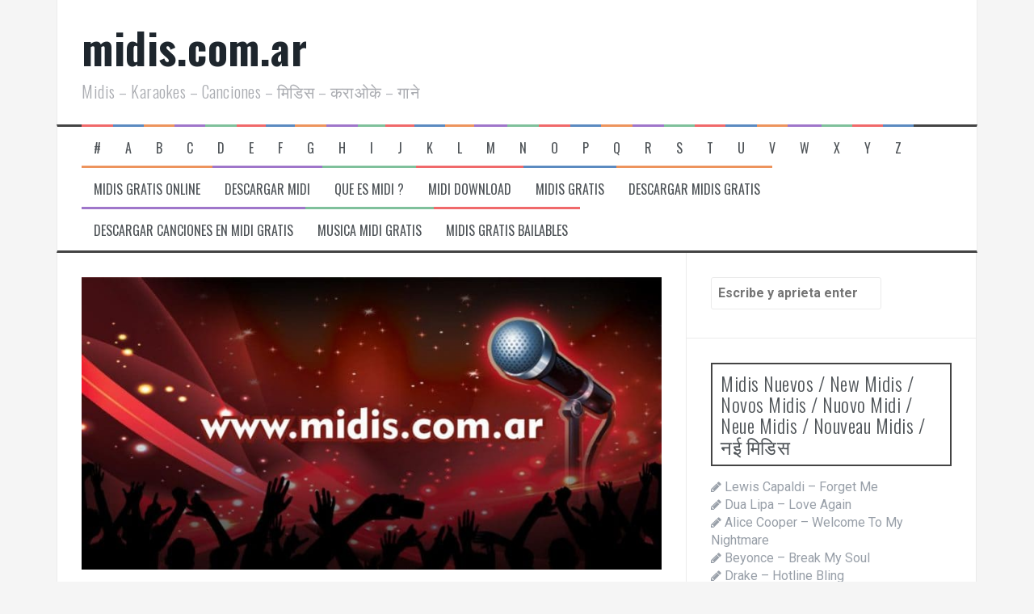

--- FILE ---
content_type: text/html; charset=UTF-8
request_url: https://www.midis.com.ar/2015/06/01/leonardo-coracao-espinhado/
body_size: 19035
content:
<!DOCTYPE html>
<html lang="es">
<head>
<meta charset="UTF-8">
<meta name="viewport" content="width=device-width, initial-scale=1">
<link rel="profile" href="https://gmpg.org/xfn/11">
<link rel="pingback" href="https://www.midis.com.ar/xmlrpc.php">

<meta name='robots' content='index, follow, max-image-preview:large, max-snippet:-1, max-video-preview:-1' />

	<!-- This site is optimized with the Yoast SEO plugin v26.6 - https://yoast.com/wordpress/plugins/seo/ -->
	<title>【Leonardo - Coracao espinhado 】 MIDI - KARAOKE 【 ✅ 2025 Actualizado】</title>
	<link rel="canonical" href="https://www.midis.com.ar/2015/06/01/leonardo-coracao-espinhado/" />
	<meta property="og:locale" content="es_ES" />
	<meta property="og:type" content="article" />
	<meta property="og:title" content="【Leonardo - Coracao espinhado 】 MIDI - KARAOKE 【 ✅ 2025 Actualizado】" />
	<meta property="og:description" content="Leonardo - Coracao espinhado" />
	<meta property="og:url" content="https://www.midis.com.ar/2015/06/01/leonardo-coracao-espinhado/" />
	<meta property="og:site_name" content="midis.com.ar" />
	<meta property="article:published_time" content="2015-06-01T15:50:00+00:00" />
	<meta property="og:image" content="https://www.midis.com.ar/wp-content/uploads/2020/03/midis-com-ar.jpg" />
	<meta property="og:image:width" content="1024" />
	<meta property="og:image:height" content="516" />
	<meta property="og:image:type" content="image/jpeg" />
	<meta name="author" content="Midis – Karaokes – Canciones" />
	<meta name="twitter:card" content="summary_large_image" />
	<meta name="twitter:label1" content="Escrito por" />
	<meta name="twitter:data1" content="Midis – Karaokes – Canciones" />
	<script type="application/ld+json" class="yoast-schema-graph">{"@context":"https://schema.org","@graph":[{"@type":"WebPage","@id":"https://www.midis.com.ar/2015/06/01/leonardo-coracao-espinhado/","url":"https://www.midis.com.ar/2015/06/01/leonardo-coracao-espinhado/","name":"【Leonardo - Coracao espinhado 】 MIDI - KARAOKE 【 ✅ 2025 Actualizado】","isPartOf":{"@id":"https://www.midis.com.ar/#website"},"primaryImageOfPage":{"@id":"https://www.midis.com.ar/2015/06/01/leonardo-coracao-espinhado/#primaryimage"},"image":{"@id":"https://www.midis.com.ar/2015/06/01/leonardo-coracao-espinhado/#primaryimage"},"thumbnailUrl":"https://www.midis.com.ar/wp-content/uploads/2020/03/midis-com-ar.jpg","datePublished":"2015-06-01T15:50:00+00:00","author":{"@id":"https://www.midis.com.ar/#/schema/person/e7fc53154afdeff719c4343d8bdae7ac"},"breadcrumb":{"@id":"https://www.midis.com.ar/2015/06/01/leonardo-coracao-espinhado/#breadcrumb"},"inLanguage":"es","potentialAction":[{"@type":"ReadAction","target":["https://www.midis.com.ar/2015/06/01/leonardo-coracao-espinhado/"]}]},{"@type":"ImageObject","inLanguage":"es","@id":"https://www.midis.com.ar/2015/06/01/leonardo-coracao-espinhado/#primaryimage","url":"https://www.midis.com.ar/wp-content/uploads/2020/03/midis-com-ar.jpg","contentUrl":"https://www.midis.com.ar/wp-content/uploads/2020/03/midis-com-ar.jpg","width":1024,"height":516},{"@type":"BreadcrumbList","@id":"https://www.midis.com.ar/2015/06/01/leonardo-coracao-espinhado/#breadcrumb","itemListElement":[{"@type":"ListItem","position":1,"name":"Portada","item":"https://www.midis.com.ar/"},{"@type":"ListItem","position":2,"name":"Leonardo &#8211; Coracao espinhado"}]},{"@type":"WebSite","@id":"https://www.midis.com.ar/#website","url":"https://www.midis.com.ar/","name":"midis.com.ar","description":"Midis - Karaokes - Canciones - मिडिस - कराओके - गाने","potentialAction":[{"@type":"SearchAction","target":{"@type":"EntryPoint","urlTemplate":"https://www.midis.com.ar/?s={search_term_string}"},"query-input":{"@type":"PropertyValueSpecification","valueRequired":true,"valueName":"search_term_string"}}],"inLanguage":"es"},{"@type":"Person","@id":"https://www.midis.com.ar/#/schema/person/e7fc53154afdeff719c4343d8bdae7ac","name":"Midis – Karaokes – Canciones","image":{"@type":"ImageObject","inLanguage":"es","@id":"https://www.midis.com.ar/#/schema/person/image/","url":"https://secure.gravatar.com/avatar/f897ebcbe461e693f7beda12ee644d16e73336915431b757217175c556d30c17?s=96&d=mm&r=g","contentUrl":"https://secure.gravatar.com/avatar/f897ebcbe461e693f7beda12ee644d16e73336915431b757217175c556d30c17?s=96&d=mm&r=g","caption":"Midis – Karaokes – Canciones"},"url":"https://www.midis.com.ar/author/midis_2fupy8/"}]}</script>
	<!-- / Yoast SEO plugin. -->


<link rel='dns-prefetch' href='//fonts.googleapis.com' />
<link rel="alternate" type="application/rss+xml" title="midis.com.ar &raquo; Feed" href="https://www.midis.com.ar/feed/" />
<link rel="alternate" type="application/rss+xml" title="midis.com.ar &raquo; Feed de los comentarios" href="https://www.midis.com.ar/comments/feed/" />
<link rel="alternate" title="oEmbed (JSON)" type="application/json+oembed" href="https://www.midis.com.ar/wp-json/oembed/1.0/embed?url=https%3A%2F%2Fwww.midis.com.ar%2F2015%2F06%2F01%2Fleonardo-coracao-espinhado%2F" />
<link rel="alternate" title="oEmbed (XML)" type="text/xml+oembed" href="https://www.midis.com.ar/wp-json/oembed/1.0/embed?url=https%3A%2F%2Fwww.midis.com.ar%2F2015%2F06%2F01%2Fleonardo-coracao-espinhado%2F&#038;format=xml" />
<style id='wp-img-auto-sizes-contain-inline-css' type='text/css'>
img:is([sizes=auto i],[sizes^="auto," i]){contain-intrinsic-size:3000px 1500px}
/*# sourceURL=wp-img-auto-sizes-contain-inline-css */
</style>
<style id='wp-emoji-styles-inline-css' type='text/css'>

	img.wp-smiley, img.emoji {
		display: inline !important;
		border: none !important;
		box-shadow: none !important;
		height: 1em !important;
		width: 1em !important;
		margin: 0 0.07em !important;
		vertical-align: -0.1em !important;
		background: none !important;
		padding: 0 !important;
	}
/*# sourceURL=wp-emoji-styles-inline-css */
</style>
<style id='wp-block-library-inline-css' type='text/css'>
:root{--wp-block-synced-color:#7a00df;--wp-block-synced-color--rgb:122,0,223;--wp-bound-block-color:var(--wp-block-synced-color);--wp-editor-canvas-background:#ddd;--wp-admin-theme-color:#007cba;--wp-admin-theme-color--rgb:0,124,186;--wp-admin-theme-color-darker-10:#006ba1;--wp-admin-theme-color-darker-10--rgb:0,107,160.5;--wp-admin-theme-color-darker-20:#005a87;--wp-admin-theme-color-darker-20--rgb:0,90,135;--wp-admin-border-width-focus:2px}@media (min-resolution:192dpi){:root{--wp-admin-border-width-focus:1.5px}}.wp-element-button{cursor:pointer}:root .has-very-light-gray-background-color{background-color:#eee}:root .has-very-dark-gray-background-color{background-color:#313131}:root .has-very-light-gray-color{color:#eee}:root .has-very-dark-gray-color{color:#313131}:root .has-vivid-green-cyan-to-vivid-cyan-blue-gradient-background{background:linear-gradient(135deg,#00d084,#0693e3)}:root .has-purple-crush-gradient-background{background:linear-gradient(135deg,#34e2e4,#4721fb 50%,#ab1dfe)}:root .has-hazy-dawn-gradient-background{background:linear-gradient(135deg,#faaca8,#dad0ec)}:root .has-subdued-olive-gradient-background{background:linear-gradient(135deg,#fafae1,#67a671)}:root .has-atomic-cream-gradient-background{background:linear-gradient(135deg,#fdd79a,#004a59)}:root .has-nightshade-gradient-background{background:linear-gradient(135deg,#330968,#31cdcf)}:root .has-midnight-gradient-background{background:linear-gradient(135deg,#020381,#2874fc)}:root{--wp--preset--font-size--normal:16px;--wp--preset--font-size--huge:42px}.has-regular-font-size{font-size:1em}.has-larger-font-size{font-size:2.625em}.has-normal-font-size{font-size:var(--wp--preset--font-size--normal)}.has-huge-font-size{font-size:var(--wp--preset--font-size--huge)}.has-text-align-center{text-align:center}.has-text-align-left{text-align:left}.has-text-align-right{text-align:right}.has-fit-text{white-space:nowrap!important}#end-resizable-editor-section{display:none}.aligncenter{clear:both}.items-justified-left{justify-content:flex-start}.items-justified-center{justify-content:center}.items-justified-right{justify-content:flex-end}.items-justified-space-between{justify-content:space-between}.screen-reader-text{border:0;clip-path:inset(50%);height:1px;margin:-1px;overflow:hidden;padding:0;position:absolute;width:1px;word-wrap:normal!important}.screen-reader-text:focus{background-color:#ddd;clip-path:none;color:#444;display:block;font-size:1em;height:auto;left:5px;line-height:normal;padding:15px 23px 14px;text-decoration:none;top:5px;width:auto;z-index:100000}html :where(.has-border-color){border-style:solid}html :where([style*=border-top-color]){border-top-style:solid}html :where([style*=border-right-color]){border-right-style:solid}html :where([style*=border-bottom-color]){border-bottom-style:solid}html :where([style*=border-left-color]){border-left-style:solid}html :where([style*=border-width]){border-style:solid}html :where([style*=border-top-width]){border-top-style:solid}html :where([style*=border-right-width]){border-right-style:solid}html :where([style*=border-bottom-width]){border-bottom-style:solid}html :where([style*=border-left-width]){border-left-style:solid}html :where(img[class*=wp-image-]){height:auto;max-width:100%}:where(figure){margin:0 0 1em}html :where(.is-position-sticky){--wp-admin--admin-bar--position-offset:var(--wp-admin--admin-bar--height,0px)}@media screen and (max-width:600px){html :where(.is-position-sticky){--wp-admin--admin-bar--position-offset:0px}}

/*# sourceURL=wp-block-library-inline-css */
</style><style id='global-styles-inline-css' type='text/css'>
:root{--wp--preset--aspect-ratio--square: 1;--wp--preset--aspect-ratio--4-3: 4/3;--wp--preset--aspect-ratio--3-4: 3/4;--wp--preset--aspect-ratio--3-2: 3/2;--wp--preset--aspect-ratio--2-3: 2/3;--wp--preset--aspect-ratio--16-9: 16/9;--wp--preset--aspect-ratio--9-16: 9/16;--wp--preset--color--black: #000000;--wp--preset--color--cyan-bluish-gray: #abb8c3;--wp--preset--color--white: #ffffff;--wp--preset--color--pale-pink: #f78da7;--wp--preset--color--vivid-red: #cf2e2e;--wp--preset--color--luminous-vivid-orange: #ff6900;--wp--preset--color--luminous-vivid-amber: #fcb900;--wp--preset--color--light-green-cyan: #7bdcb5;--wp--preset--color--vivid-green-cyan: #00d084;--wp--preset--color--pale-cyan-blue: #8ed1fc;--wp--preset--color--vivid-cyan-blue: #0693e3;--wp--preset--color--vivid-purple: #9b51e0;--wp--preset--gradient--vivid-cyan-blue-to-vivid-purple: linear-gradient(135deg,rgb(6,147,227) 0%,rgb(155,81,224) 100%);--wp--preset--gradient--light-green-cyan-to-vivid-green-cyan: linear-gradient(135deg,rgb(122,220,180) 0%,rgb(0,208,130) 100%);--wp--preset--gradient--luminous-vivid-amber-to-luminous-vivid-orange: linear-gradient(135deg,rgb(252,185,0) 0%,rgb(255,105,0) 100%);--wp--preset--gradient--luminous-vivid-orange-to-vivid-red: linear-gradient(135deg,rgb(255,105,0) 0%,rgb(207,46,46) 100%);--wp--preset--gradient--very-light-gray-to-cyan-bluish-gray: linear-gradient(135deg,rgb(238,238,238) 0%,rgb(169,184,195) 100%);--wp--preset--gradient--cool-to-warm-spectrum: linear-gradient(135deg,rgb(74,234,220) 0%,rgb(151,120,209) 20%,rgb(207,42,186) 40%,rgb(238,44,130) 60%,rgb(251,105,98) 80%,rgb(254,248,76) 100%);--wp--preset--gradient--blush-light-purple: linear-gradient(135deg,rgb(255,206,236) 0%,rgb(152,150,240) 100%);--wp--preset--gradient--blush-bordeaux: linear-gradient(135deg,rgb(254,205,165) 0%,rgb(254,45,45) 50%,rgb(107,0,62) 100%);--wp--preset--gradient--luminous-dusk: linear-gradient(135deg,rgb(255,203,112) 0%,rgb(199,81,192) 50%,rgb(65,88,208) 100%);--wp--preset--gradient--pale-ocean: linear-gradient(135deg,rgb(255,245,203) 0%,rgb(182,227,212) 50%,rgb(51,167,181) 100%);--wp--preset--gradient--electric-grass: linear-gradient(135deg,rgb(202,248,128) 0%,rgb(113,206,126) 100%);--wp--preset--gradient--midnight: linear-gradient(135deg,rgb(2,3,129) 0%,rgb(40,116,252) 100%);--wp--preset--font-size--small: 13px;--wp--preset--font-size--medium: 20px;--wp--preset--font-size--large: 36px;--wp--preset--font-size--x-large: 42px;--wp--preset--spacing--20: 0.44rem;--wp--preset--spacing--30: 0.67rem;--wp--preset--spacing--40: 1rem;--wp--preset--spacing--50: 1.5rem;--wp--preset--spacing--60: 2.25rem;--wp--preset--spacing--70: 3.38rem;--wp--preset--spacing--80: 5.06rem;--wp--preset--shadow--natural: 6px 6px 9px rgba(0, 0, 0, 0.2);--wp--preset--shadow--deep: 12px 12px 50px rgba(0, 0, 0, 0.4);--wp--preset--shadow--sharp: 6px 6px 0px rgba(0, 0, 0, 0.2);--wp--preset--shadow--outlined: 6px 6px 0px -3px rgb(255, 255, 255), 6px 6px rgb(0, 0, 0);--wp--preset--shadow--crisp: 6px 6px 0px rgb(0, 0, 0);}:where(.is-layout-flex){gap: 0.5em;}:where(.is-layout-grid){gap: 0.5em;}body .is-layout-flex{display: flex;}.is-layout-flex{flex-wrap: wrap;align-items: center;}.is-layout-flex > :is(*, div){margin: 0;}body .is-layout-grid{display: grid;}.is-layout-grid > :is(*, div){margin: 0;}:where(.wp-block-columns.is-layout-flex){gap: 2em;}:where(.wp-block-columns.is-layout-grid){gap: 2em;}:where(.wp-block-post-template.is-layout-flex){gap: 1.25em;}:where(.wp-block-post-template.is-layout-grid){gap: 1.25em;}.has-black-color{color: var(--wp--preset--color--black) !important;}.has-cyan-bluish-gray-color{color: var(--wp--preset--color--cyan-bluish-gray) !important;}.has-white-color{color: var(--wp--preset--color--white) !important;}.has-pale-pink-color{color: var(--wp--preset--color--pale-pink) !important;}.has-vivid-red-color{color: var(--wp--preset--color--vivid-red) !important;}.has-luminous-vivid-orange-color{color: var(--wp--preset--color--luminous-vivid-orange) !important;}.has-luminous-vivid-amber-color{color: var(--wp--preset--color--luminous-vivid-amber) !important;}.has-light-green-cyan-color{color: var(--wp--preset--color--light-green-cyan) !important;}.has-vivid-green-cyan-color{color: var(--wp--preset--color--vivid-green-cyan) !important;}.has-pale-cyan-blue-color{color: var(--wp--preset--color--pale-cyan-blue) !important;}.has-vivid-cyan-blue-color{color: var(--wp--preset--color--vivid-cyan-blue) !important;}.has-vivid-purple-color{color: var(--wp--preset--color--vivid-purple) !important;}.has-black-background-color{background-color: var(--wp--preset--color--black) !important;}.has-cyan-bluish-gray-background-color{background-color: var(--wp--preset--color--cyan-bluish-gray) !important;}.has-white-background-color{background-color: var(--wp--preset--color--white) !important;}.has-pale-pink-background-color{background-color: var(--wp--preset--color--pale-pink) !important;}.has-vivid-red-background-color{background-color: var(--wp--preset--color--vivid-red) !important;}.has-luminous-vivid-orange-background-color{background-color: var(--wp--preset--color--luminous-vivid-orange) !important;}.has-luminous-vivid-amber-background-color{background-color: var(--wp--preset--color--luminous-vivid-amber) !important;}.has-light-green-cyan-background-color{background-color: var(--wp--preset--color--light-green-cyan) !important;}.has-vivid-green-cyan-background-color{background-color: var(--wp--preset--color--vivid-green-cyan) !important;}.has-pale-cyan-blue-background-color{background-color: var(--wp--preset--color--pale-cyan-blue) !important;}.has-vivid-cyan-blue-background-color{background-color: var(--wp--preset--color--vivid-cyan-blue) !important;}.has-vivid-purple-background-color{background-color: var(--wp--preset--color--vivid-purple) !important;}.has-black-border-color{border-color: var(--wp--preset--color--black) !important;}.has-cyan-bluish-gray-border-color{border-color: var(--wp--preset--color--cyan-bluish-gray) !important;}.has-white-border-color{border-color: var(--wp--preset--color--white) !important;}.has-pale-pink-border-color{border-color: var(--wp--preset--color--pale-pink) !important;}.has-vivid-red-border-color{border-color: var(--wp--preset--color--vivid-red) !important;}.has-luminous-vivid-orange-border-color{border-color: var(--wp--preset--color--luminous-vivid-orange) !important;}.has-luminous-vivid-amber-border-color{border-color: var(--wp--preset--color--luminous-vivid-amber) !important;}.has-light-green-cyan-border-color{border-color: var(--wp--preset--color--light-green-cyan) !important;}.has-vivid-green-cyan-border-color{border-color: var(--wp--preset--color--vivid-green-cyan) !important;}.has-pale-cyan-blue-border-color{border-color: var(--wp--preset--color--pale-cyan-blue) !important;}.has-vivid-cyan-blue-border-color{border-color: var(--wp--preset--color--vivid-cyan-blue) !important;}.has-vivid-purple-border-color{border-color: var(--wp--preset--color--vivid-purple) !important;}.has-vivid-cyan-blue-to-vivid-purple-gradient-background{background: var(--wp--preset--gradient--vivid-cyan-blue-to-vivid-purple) !important;}.has-light-green-cyan-to-vivid-green-cyan-gradient-background{background: var(--wp--preset--gradient--light-green-cyan-to-vivid-green-cyan) !important;}.has-luminous-vivid-amber-to-luminous-vivid-orange-gradient-background{background: var(--wp--preset--gradient--luminous-vivid-amber-to-luminous-vivid-orange) !important;}.has-luminous-vivid-orange-to-vivid-red-gradient-background{background: var(--wp--preset--gradient--luminous-vivid-orange-to-vivid-red) !important;}.has-very-light-gray-to-cyan-bluish-gray-gradient-background{background: var(--wp--preset--gradient--very-light-gray-to-cyan-bluish-gray) !important;}.has-cool-to-warm-spectrum-gradient-background{background: var(--wp--preset--gradient--cool-to-warm-spectrum) !important;}.has-blush-light-purple-gradient-background{background: var(--wp--preset--gradient--blush-light-purple) !important;}.has-blush-bordeaux-gradient-background{background: var(--wp--preset--gradient--blush-bordeaux) !important;}.has-luminous-dusk-gradient-background{background: var(--wp--preset--gradient--luminous-dusk) !important;}.has-pale-ocean-gradient-background{background: var(--wp--preset--gradient--pale-ocean) !important;}.has-electric-grass-gradient-background{background: var(--wp--preset--gradient--electric-grass) !important;}.has-midnight-gradient-background{background: var(--wp--preset--gradient--midnight) !important;}.has-small-font-size{font-size: var(--wp--preset--font-size--small) !important;}.has-medium-font-size{font-size: var(--wp--preset--font-size--medium) !important;}.has-large-font-size{font-size: var(--wp--preset--font-size--large) !important;}.has-x-large-font-size{font-size: var(--wp--preset--font-size--x-large) !important;}
/*# sourceURL=global-styles-inline-css */
</style>

<style id='classic-theme-styles-inline-css' type='text/css'>
/*! This file is auto-generated */
.wp-block-button__link{color:#fff;background-color:#32373c;border-radius:9999px;box-shadow:none;text-decoration:none;padding:calc(.667em + 2px) calc(1.333em + 2px);font-size:1.125em}.wp-block-file__button{background:#32373c;color:#fff;text-decoration:none}
/*# sourceURL=/wp-includes/css/classic-themes.min.css */
</style>
<!-- <link rel='stylesheet' id='flymag-bootstrap-css' href='https://www.midis.com.ar/wp-content/themes/flymag/bootstrap/css/bootstrap.min.css?ver=1' type='text/css' media='all' /> -->
<link rel="stylesheet" type="text/css" href="//www.midis.com.ar/wp-content/cache/wpfc-minified/2fpmare2/kybt.css" media="all"/>
<link rel='stylesheet' id='flymag-body-fonts-css' href='//fonts.googleapis.com/css?family=Roboto%3A400%2C400italic%2C700%2C700italic&#038;ver=6.9' type='text/css' media='all' />
<link rel='stylesheet' id='flymag-headings-fonts-css' href='//fonts.googleapis.com/css?family=Oswald%3A400%2C300%2C700&#038;ver=6.9' type='text/css' media='all' />
<!-- <link rel='stylesheet' id='flymag-style-css' href='https://www.midis.com.ar/wp-content/themes/flymag/style.css?ver=6.9' type='text/css' media='all' /> -->
<link rel="stylesheet" type="text/css" href="//www.midis.com.ar/wp-content/cache/wpfc-minified/2nuy7lqf/kybt.css" media="all"/>
<style id='flymag-style-inline-css' type='text/css'>
.social-navigation li:hover > a::before, a, a:hover, a:focus, a:active { color:}
.custom-menu-item-1:hover, .custom-menu-item-1 .sub-menu, .ticker-info, button, .button, input[type="button"], input[type="reset"], input[type="submit"] { background-color:}
.custom-menu-item-1 { border-color:}
.custom-menu-item-2:hover, .custom-menu-item-2 .sub-menu { background-color:}
.custom-menu-item-2 { border-color:}
.custom-menu-item-3:hover, .custom-menu-item-3 .sub-menu { background-color:}
.custom-menu-item-3 { border-color:}
.custom-menu-item-4:hover, .custom-menu-item-4 .sub-menu { background-color:}
.custom-menu-item-4 { border-color:}
.custom-menu-item-0:hover, .custom-menu-item-0 .sub-menu { background-color:}
.custom-menu-item-0 { border-color:}
.site-branding { background-color:}
.news-ticker { background-color:}
.site-title a, .site-title a:hover { color:}
.site-description { color:}
.main-navigation { background-color:}
.main-navigation a, .main-navigation li::before { color:}
body { color:}
.widget-area .widget, .widget-area .widget a { color:}
.site-footer, .footer-widget-area { background-color:}
.site-description { font-size:20px; }
.main-navigation li { font-size:16px; }
h1 { font-size:38px; }
h2 { font-size:30px; }
h3 { font-size:24px; }
h4 { font-size:18px; }
h5 { font-size:14px; }
h6 { font-size:10px; }
body { font-size:16px; }

/*# sourceURL=flymag-style-inline-css */
</style>
<!-- <link rel='stylesheet' id='flymag-font-awesome-css' href='https://www.midis.com.ar/wp-content/themes/flymag/fonts/font-awesome.min.css?ver=6.9' type='text/css' media='all' /> -->
<script type="text/javascript" src="https://www.midis.com.ar/wp-includes/js/jquery/jquery.min.js?ver=3.7.1" id="jquery-core-js"></script>
<script type="text/javascript" src="https://www.midis.com.ar/wp-includes/js/jquery/jquery-migrate.min.js?ver=3.4.1" id="jquery-migrate-js"></script>
<script type="text/javascript" src="https://www.midis.com.ar/wp-content/themes/flymag/js/jquery.fitvids.js?ver=1" id="flymag-fitvids-js"></script>
<script type="text/javascript" src="https://www.midis.com.ar/wp-content/themes/flymag/js/jquery.slicknav.min.js?ver=1" id="flymag-slicknav-js"></script>
<script type="text/javascript" src="https://www.midis.com.ar/wp-content/themes/flymag/js/jquery.easy-ticker.min.js?ver=1" id="flymag-ticker-js"></script>
<script type="text/javascript" src="https://www.midis.com.ar/wp-content/themes/flymag/js/wow.min.js?ver=1" id="flymag-animations-js"></script>
<script type="text/javascript" src="https://www.midis.com.ar/wp-content/themes/flymag/js/scripts.js?ver=1" id="flymag-scripts-js"></script>
<script type="text/javascript" src="https://www.midis.com.ar/wp-content/themes/flymag/js/owl.carousel.min.js?ver=1" id="flymag-owl-script-js"></script>
<script type="text/javascript" id="flymag-slider-init-js-extra">
/* <![CDATA[ */
var sliderOptions = {"slideshowspeed":"4000"};
//# sourceURL=flymag-slider-init-js-extra
/* ]]> */
</script>
<script type="text/javascript" src="https://www.midis.com.ar/wp-content/themes/flymag/js/slider-init.js?ver=1" id="flymag-slider-init-js"></script>
<link rel="https://api.w.org/" href="https://www.midis.com.ar/wp-json/" /><link rel="alternate" title="JSON" type="application/json" href="https://www.midis.com.ar/wp-json/wp/v2/posts/11168" /><link rel="EditURI" type="application/rsd+xml" title="RSD" href="https://www.midis.com.ar/xmlrpc.php?rsd" />
<meta name="generator" content="WordPress 6.9" />
<link rel='shortlink' href='https://www.midis.com.ar/?p=11168' />
<!--[if lt IE 9]>
<script src="https://www.midis.com.ar/wp-content/themes/flymag/js/html5shiv.js"></script>
<![endif]-->
      <meta name="onesignal" content="wordpress-plugin"/>
            <script>

      window.OneSignalDeferred = window.OneSignalDeferred || [];

      OneSignalDeferred.push(function(OneSignal) {
        var oneSignal_options = {};
        window._oneSignalInitOptions = oneSignal_options;

        oneSignal_options['serviceWorkerParam'] = { scope: '/' };
oneSignal_options['serviceWorkerPath'] = 'OneSignalSDKWorker.js.php';

        OneSignal.Notifications.setDefaultUrl("https://www.midis.com.ar");

        oneSignal_options['wordpress'] = true;
oneSignal_options['appId'] = '0c8d66af-4e3e-42a2-91ff-f7c4f817a7df';
oneSignal_options['allowLocalhostAsSecureOrigin'] = true;
oneSignal_options['welcomeNotification'] = { };
oneSignal_options['welcomeNotification']['title'] = "";
oneSignal_options['welcomeNotification']['message'] = "Gracias por suscribirse!";
oneSignal_options['path'] = "https://www.midis.com.ar/wp-content/plugins/onesignal-free-web-push-notifications/sdk_files/";
oneSignal_options['safari_web_id'] = "web.onesignal.auto.0893d0c7-c315-4498-a086-d9071f0f29e9";
oneSignal_options['promptOptions'] = { };
oneSignal_options['promptOptions']['actionMessage'] = "Te gustaria recibir una notificacion cada vez que carguemos un midi nuevo?";
oneSignal_options['promptOptions']['acceptButtonText'] = "SI CLARO";
oneSignal_options['promptOptions']['cancelButtonText'] = "NO GRACIAS";
              OneSignal.init(window._oneSignalInitOptions);
              OneSignal.Slidedown.promptPush()      });

      function documentInitOneSignal() {
        var oneSignal_elements = document.getElementsByClassName("OneSignal-prompt");

        var oneSignalLinkClickHandler = function(event) { OneSignal.Notifications.requestPermission(); event.preventDefault(); };        for(var i = 0; i < oneSignal_elements.length; i++)
          oneSignal_elements[i].addEventListener('click', oneSignalLinkClickHandler, false);
      }

      if (document.readyState === 'complete') {
           documentInitOneSignal();
      }
      else {
           window.addEventListener("load", function(event){
               documentInitOneSignal();
          });
      }
    </script>
<script async src="//pagead2.googlesyndication.com/pagead/js/adsbygoogle.js"></script>
<script>
     (adsbygoogle = window.adsbygoogle || []).push({
          google_ad_client: "ca-pub-6108080520746666",
          enable_page_level_ads: true
     });
</script>

<!-- Global site tag (gtag.js) - Google Analytics -->
<script async src="https://www.googletagmanager.com/gtag/js?id=UA-129104-6"></script>
<script>
  window.dataLayer = window.dataLayer || [];
  function gtag(){dataLayer.push(arguments);}
  gtag('js', new Date());

  gtag('config', 'UA-129104-6');
</script>
<script async src="//pagead2.googlesyndication.com/pagead/js/adsbygoogle.js"></script> <script> (adsbygoogle = window.adsbygoogle || []).push({ google_ad_client: "ca-pub-6108080520746666", enable_page_level_ads: true }); </script>
<script async src="https://fundingchoicesmessages.google.com/i/pub-6108080520746666?ers=1" nonce="8aycQaH8dBNXyH7KziRdsw"></script><script nonce="8aycQaH8dBNXyH7KziRdsw">(function() {function signalGooglefcPresent() {if (!window.frames['googlefcPresent']) {if (document.body) {const iframe = document.createElement('iframe'); iframe.style = 'width: 0; height: 0; border: none; z-index: -1000; left: -1000px; top: -1000px;'; iframe.style.display = 'none'; iframe.name = 'googlefcPresent'; document.body.appendChild(iframe);} else {setTimeout(signalGooglefcPresent, 0);}}}signalGooglefcPresent();})();</script><!-- <link rel='stylesheet' id='yarppRelatedCss-css' href='https://www.midis.com.ar/wp-content/plugins/yet-another-related-posts-plugin/style/related.css?ver=5.30.11' type='text/css' media='all' /> -->
<link rel="stylesheet" type="text/css" href="//www.midis.com.ar/wp-content/cache/wpfc-minified/1d2rznx0/a53ay.css" media="all"/>
</head>

<body data-rsssl=1 class="wp-singular post-template-default single single-post postid-11168 single-format-standard wp-theme-flymag">

<div id="page" class="hfeed site">
	<a class="skip-link screen-reader-text" href="#content">Saltar al contenido</a>

	
	<header id="masthead" class="site-header container clearfix" role="banner">
		<div class="site-branding clearfix">
							<h1 class="site-title"><a href="https://www.midis.com.ar/" rel="home">midis.com.ar</a></h1>
				<h2 class="site-description">Midis &#8211; Karaokes &#8211; Canciones &#8211; मिडिस &#8211; कराओके &#8211; गाने</h2>
					</div>
		<nav id="site-navigation" class="main-navigation" role="navigation">
			<div class="menu-midis-container"><ul id="menu-midis" class="menu"><li id="menu-item-18" class="menu-item menu-item-type-taxonomy menu-item-object-category menu-item-18 custom-menu-item-1"><a href="https://www.midis.com.ar/category/28/">#</a></li>
<li id="menu-item-19" class="menu-item menu-item-type-taxonomy menu-item-object-category menu-item-19 custom-menu-item-2"><a href="https://www.midis.com.ar/category/a/">A</a></li>
<li id="menu-item-20" class="menu-item menu-item-type-taxonomy menu-item-object-category menu-item-20 custom-menu-item-3"><a href="https://www.midis.com.ar/category/b/">B</a></li>
<li id="menu-item-21" class="menu-item menu-item-type-taxonomy menu-item-object-category menu-item-21 custom-menu-item-4"><a href="https://www.midis.com.ar/category/c/">C</a></li>
<li id="menu-item-22" class="menu-item menu-item-type-taxonomy menu-item-object-category menu-item-22 custom-menu-item-0"><a href="https://www.midis.com.ar/category/d/">D</a></li>
<li id="menu-item-23" class="menu-item menu-item-type-taxonomy menu-item-object-category menu-item-23 custom-menu-item-1"><a href="https://www.midis.com.ar/category/e/">E</a></li>
<li id="menu-item-24" class="menu-item menu-item-type-taxonomy menu-item-object-category menu-item-24 custom-menu-item-2"><a href="https://www.midis.com.ar/category/f/">F</a></li>
<li id="menu-item-25" class="menu-item menu-item-type-taxonomy menu-item-object-category menu-item-25 custom-menu-item-3"><a href="https://www.midis.com.ar/category/g/">G</a></li>
<li id="menu-item-26" class="menu-item menu-item-type-taxonomy menu-item-object-category menu-item-26 custom-menu-item-4"><a href="https://www.midis.com.ar/category/h/">H</a></li>
<li id="menu-item-27" class="menu-item menu-item-type-taxonomy menu-item-object-category menu-item-27 custom-menu-item-0"><a href="https://www.midis.com.ar/category/i/">I</a></li>
<li id="menu-item-28" class="menu-item menu-item-type-taxonomy menu-item-object-category menu-item-28 custom-menu-item-1"><a href="https://www.midis.com.ar/category/j/">J</a></li>
<li id="menu-item-29" class="menu-item menu-item-type-taxonomy menu-item-object-category menu-item-29 custom-menu-item-2"><a href="https://www.midis.com.ar/category/k/">K</a></li>
<li id="menu-item-30" class="menu-item menu-item-type-taxonomy menu-item-object-category current-post-ancestor current-menu-parent current-post-parent menu-item-30 custom-menu-item-3"><a href="https://www.midis.com.ar/category/l/">L</a></li>
<li id="menu-item-31" class="menu-item menu-item-type-taxonomy menu-item-object-category menu-item-31 custom-menu-item-4"><a href="https://www.midis.com.ar/category/m/">M</a></li>
<li id="menu-item-32" class="menu-item menu-item-type-taxonomy menu-item-object-category menu-item-32 custom-menu-item-0"><a href="https://www.midis.com.ar/category/n/">N</a></li>
<li id="menu-item-33" class="menu-item menu-item-type-taxonomy menu-item-object-category menu-item-33 custom-menu-item-1"><a href="https://www.midis.com.ar/category/o/">O</a></li>
<li id="menu-item-34" class="menu-item menu-item-type-taxonomy menu-item-object-category menu-item-34 custom-menu-item-2"><a href="https://www.midis.com.ar/category/p/">P</a></li>
<li id="menu-item-35" class="menu-item menu-item-type-taxonomy menu-item-object-category menu-item-35 custom-menu-item-3"><a href="https://www.midis.com.ar/category/q/">Q</a></li>
<li id="menu-item-36" class="menu-item menu-item-type-taxonomy menu-item-object-category menu-item-36 custom-menu-item-4"><a href="https://www.midis.com.ar/category/r/">R</a></li>
<li id="menu-item-37" class="menu-item menu-item-type-taxonomy menu-item-object-category menu-item-37 custom-menu-item-0"><a href="https://www.midis.com.ar/category/s/">S</a></li>
<li id="menu-item-38" class="menu-item menu-item-type-taxonomy menu-item-object-category menu-item-38 custom-menu-item-1"><a href="https://www.midis.com.ar/category/t/">T</a></li>
<li id="menu-item-39" class="menu-item menu-item-type-taxonomy menu-item-object-category menu-item-39 custom-menu-item-2"><a href="https://www.midis.com.ar/category/u/">U</a></li>
<li id="menu-item-41" class="menu-item menu-item-type-taxonomy menu-item-object-category menu-item-41 custom-menu-item-3"><a href="https://www.midis.com.ar/category/v/">V</a></li>
<li id="menu-item-42" class="menu-item menu-item-type-taxonomy menu-item-object-category menu-item-42 custom-menu-item-4"><a href="https://www.midis.com.ar/category/w/">W</a></li>
<li id="menu-item-43" class="menu-item menu-item-type-taxonomy menu-item-object-category menu-item-43 custom-menu-item-0"><a href="https://www.midis.com.ar/category/x/">X</a></li>
<li id="menu-item-44" class="menu-item menu-item-type-taxonomy menu-item-object-category menu-item-44 custom-menu-item-1"><a href="https://www.midis.com.ar/category/y/">Y</a></li>
<li id="menu-item-45" class="menu-item menu-item-type-taxonomy menu-item-object-category menu-item-45 custom-menu-item-2"><a href="https://www.midis.com.ar/category/z/">Z</a></li>
<li id="menu-item-22733" class="menu-item menu-item-type-post_type menu-item-object-page menu-item-22733 custom-menu-item-3"><a href="https://www.midis.com.ar/midis-gratis-online/">Midis Gratis Online</a></li>
<li id="menu-item-22738" class="menu-item menu-item-type-post_type menu-item-object-page menu-item-22738 custom-menu-item-4"><a href="https://www.midis.com.ar/descargar-midi/">Descargar MIDI</a></li>
<li id="menu-item-22741" class="menu-item menu-item-type-post_type menu-item-object-page menu-item-22741 custom-menu-item-0"><a href="https://www.midis.com.ar/que-es-midi/">Que es MIDI ?</a></li>
<li id="menu-item-26671" class="menu-item menu-item-type-post_type menu-item-object-page menu-item-26671 custom-menu-item-1"><a href="https://www.midis.com.ar/midi-download/">Midi Download</a></li>
<li id="menu-item-29557" class="menu-item menu-item-type-post_type menu-item-object-page menu-item-29557 custom-menu-item-2"><a href="https://www.midis.com.ar/midis-gratis/">Midis Gratis</a></li>
<li id="menu-item-29568" class="menu-item menu-item-type-post_type menu-item-object-page menu-item-29568 custom-menu-item-3"><a href="https://www.midis.com.ar/descargar-midis-gratis/">Descargar Midis Gratis</a></li>
<li id="menu-item-29572" class="menu-item menu-item-type-post_type menu-item-object-page menu-item-29572 custom-menu-item-4"><a href="https://www.midis.com.ar/descargar-archivos-midi/">Descargar Canciones en Midi Gratis</a></li>
<li id="menu-item-29577" class="menu-item menu-item-type-post_type menu-item-object-page menu-item-29577 custom-menu-item-0"><a href="https://www.midis.com.ar/musica-midi-gratis/">Musica Midi Gratis</a></li>
<li id="menu-item-29580" class="menu-item menu-item-type-post_type menu-item-object-page menu-item-29580 custom-menu-item-1"><a href="https://www.midis.com.ar/midis-gratis-bailables/">Midis Gratis Bailables</a></li>
</ul></div>			
		
		</nav><!-- #site-navigation -->
		<nav class="mobile-nav"></nav>
	</header><!-- #masthead -->

	<div id="content" class="site-content container clearfix">
	
	
	<div id="primary" class="content-area ">
		<main id="main" class="site-main" role="main">

		
			
<article id="post-11168" class="post-11168 post type-post status-publish format-standard has-post-thumbnail hentry category-l">

			<div class="single-thumb">
			<img width="820" height="413" src="https://www.midis.com.ar/wp-content/uploads/2020/03/midis-com-ar-820x413.jpg" class="attachment-entry-thumb size-entry-thumb wp-post-image default-featured-img" alt="" decoding="async" srcset="https://www.midis.com.ar/wp-content/uploads/2020/03/midis-com-ar-820x413.jpg 820w, https://www.midis.com.ar/wp-content/uploads/2020/03/midis-com-ar-300x151.jpg 300w, https://www.midis.com.ar/wp-content/uploads/2020/03/midis-com-ar-768x387.jpg 768w, https://www.midis.com.ar/wp-content/uploads/2020/03/midis-com-ar.jpg 1024w" sizes="(max-width: 820px) 100vw, 820px" />		</div>	
	
	<header class="entry-header">
		<h1 class="entry-title">Leonardo &#8211; Coracao espinhado</h1>
				<div class="entry-meta">
			<span class="posted-on"><i class="fa fa-calendar"></i> <a href="https://www.midis.com.ar/2015/06/01/leonardo-coracao-espinhado/" rel="bookmark"><time class="entry-date published updated" datetime="2015-06-01T12:50:00-03:00">01/06/2015</time></a></span><span class="byline"> <i class="fa fa-user"></i> <span class="author vcard"><a class="url fn n" href="https://www.midis.com.ar/author/midis_2fupy8/">Midis – Karaokes – Canciones</a></span></span>		</div><!-- .entry-meta -->
			</header><!-- .entry-header -->

	<div class="entry-content">
		<div class='code-block code-block-5' style='margin: 8px auto; text-align: center; display: block; clear: both;'>
<p><script async src="https://pagead2.googlesyndication.com/pagead/js/adsbygoogle.js?client=ca-pub-6108080520746666"
     crossorigin="anonymous"></script>
<!-- midis_2018_300x600 -->
<ins class="adsbygoogle"
     style="display:block"
     data-ad-client="ca-pub-6108080520746666"
     data-ad-slot="4359150321"
     data-ad-format="auto"></ins>
<script>
     (adsbygoogle = window.adsbygoogle || []).push({});
</script></p></div>
<p style="text-align: center;"><strong><span id="more-11168"></span></strong></p><div class='code-block code-block-4' style='margin: 8px 0; clear: both;'>
<div align="center">
  <p><img src="https://www.midis.com.ar/wp-content/uploads/2018/06/es.png"><br>
    Te agradecemos tu visita!! Recorda que nuestra pagina es absolutamente gratis. Solo mantenemos el sitio gracias a los banners que vas a ver en distintos lugares de la pagina. Esperamos que te sea de gran utilidad estos midis y karaokes, hay miles y miles. No tenes que registrarte ni nada por el estilo !<br>
    -------------------------------------------------------------------<br>
    <img src="https://www.midis.com.ar/wp-content/uploads/2018/06/gb.png">    <br>
    We appreciate your visit! Remember that our page is absolutely free. We only maintain the site thanks to the banners that you will see in different places on the page. We hope that these midis and karaokes will be very useful to you, there are thousands and thousands. You do not have to register or anything like that!<br>
    -------------------------------------------------------------------<br>
    
    <script async src="https://pagead2.googlesyndication.com/pagead/js/adsbygoogle.js"></script>
<!-- midis_2018_links -->
<ins class="adsbygoogle"
     style="display:block"
     data-ad-client="ca-pub-6108080520746666"
     data-ad-slot="3567553655"
     data-ad-format="link"
     data-full-width-responsive="true"></ins>
<script>
     (adsbygoogle = window.adsbygoogle || []).push({});
</script>

    <img src="https://www.midis.com.ar/wp-content/uploads/2018/06/br.png">    <br>
Agradecemos sua visita! Lembre-se que a nossa página é absolutamente gratuita. Apenas mantemos o site graças aos banners que você verá em diferentes lugares da página. Esperamos que estes midis e karaokes sejam muito úteis para você, existem milhares e milhares. Você não precisa se registrar ou algo assim!<br>
  -------------------------------------------------------------------<br>
  
  <script async src="https://pagead2.googlesyndication.com/pagead/js/adsbygoogle.js"></script>
<ins class="adsbygoogle"
     style="display:block; text-align:center;"
     data-ad-layout="in-article"
     data-ad-format="fluid"
     data-ad-client="ca-pub-6108080520746666"
     data-ad-slot="1854777695"></ins>
<script>
     (adsbygoogle = window.adsbygoogle || []).push({});
</script>

  <img src="https://www.midis.com.ar/wp-content/uploads/2018/06/it.png">  <br>
Apprezziamo la tua visita! Ricorda che la nostra pagina è assolutamente gratuita. Manteniamo il sito solo grazie agli striscioni che vedrai in diversi punti della pagina. Speriamo che questi midis e karaoke siano molto utili per te, ce ne sono migliaia e migliaia. Non devi registrarti o qualcosa del genere!<br>
  -------------------------------------------------------------------<br>
  <img src="https://www.midis.com.ar/wp-content/uploads/2018/06/de.png">  <br>
Wir schätzen Ihren Besuch! Denken Sie daran, dass unsere Seite absolut kostenlos ist. Wir pflegen die Website nur dank der Banner, die Sie an verschiedenen Stellen auf der Seite sehen. Wir hoffen, dass diese Midis und Karaokes Ihnen sehr nützlich sein werden, es gibt Tausende und Abertausende. Sie müssen sich nicht registrieren oder ähnliches!<br>
  -------------------------------------------------------------------<br>
  <img src="https://www.midis.com.ar/wp-content/uploads/2018/06/in.png">  <br>
हम आपकी यात्रा की सराहना करते हैं! याद रखें कि हमारा पृष्ठ बिल्कुल मुफ्त है। हम केवल उन बैनरों के लिए साइट को बनाए रखते हैं, जो आपको पृष्ठ पर विभिन्न स्थानों पर दिखाई देंगे। हमें उम्मीद है कि ये मिडी और कराओके आपके लिए बहुत उपयोगी होंगे, हजारों और हजारों हैं। आपको रजिस्टर या ऐसा कुछ भी करने की आवश्यकता नहीं है!<br>
  -------------------------------------------------------------------<br>
  
  <script async src="https://pagead2.googlesyndication.com/pagead/js/adsbygoogle.js"></script>
<ins class="adsbygoogle"
     style="display:block"
     data-ad-format="autorelaxed"
     data-ad-client="ca-pub-6108080520746666"
     data-ad-slot="3741153559"></ins>
<script>
     (adsbygoogle = window.adsbygoogle || []).push({});
</script>

  <img src="https://www.midis.com.ar/wp-content/uploads/2018/06/fr.png">  <br>
Nous apprécions votre visite! Rappelez-vous que notre page est entièrement gratuite. Nous maintenons uniquement le site grâce aux bannières que vous verrez dans différents endroits de la page. Nous espérons que ces midis et karaokés vous seront très utiles, il y en a des milliers et des milliers. Vous n'avez pas besoin de vous inscrire ou quelque chose comme ça! </p>
</div></div>
<div class='code-block code-block-3' style='margin: 8px 0; clear: both;'>
<p><script async src="//pagead2.googlesyndication.com/pagead/js/adsbygoogle.js"></script><br /><!-- midis_2018_links --><br /><ins class="adsbygoogle" style="display: block;" data-ad-client="ca-pub-6108080520746666" data-ad-slot="3567553655" data-ad-format="link"></ins><br /><script>
(adsbygoogle = window.adsbygoogle || []).push({});
</script></p></div>
<div class='code-block code-block-2' style='margin: 8px auto; text-align: center; display: block; clear: both;'>
<p><script async src="//pagead2.googlesyndication.com/pagead/js/adsbygoogle.js"></script><br /><!-- midis_2018_adaptable_post --><br /><ins class="adsbygoogle" style="display: block;" data-ad-client="ca-pub-6108080520746666" data-ad-slot="8508480026" data-ad-format="auto"></ins><br /><script>
(adsbygoogle = window.adsbygoogle || []).push({});
</script></p>

<p><script async src="https://pagead2.googlesyndication.com/pagead/js/adsbygoogle.js?client=ca-pub-6108080520746666"
     crossorigin="anonymous"></script>
<!-- midis_2018_300x600 -->
<ins class="adsbygoogle"
     style="display:block"
     data-ad-client="ca-pub-6108080520746666"
     data-ad-slot="4359150321"
     data-ad-format="auto"></ins>
<script>
     (adsbygoogle = window.adsbygoogle || []).push({});
</script></p>

<p><script async src="//pagead2.googlesyndication.com/pagead/js/adsbygoogle.js"></script><br /><!-- midis_2018_links --><br /><ins class="adsbygoogle" style="display: block;" data-ad-client="ca-pub-6108080520746666" data-ad-slot="3567553655" data-ad-format="link"></ins><br /><script>
(adsbygoogle = window.adsbygoogle || []).push({});
</script></p></div>

<p style="text-align: center;"><a href="https://midis.com.ar/wp-content/uploads/2018/05/Leonardo - Coracao espinhado.zip"><strong>Leonardo &#8211; Coracao espinhado</strong></a></p>
<p><script async src="//pagead2.googlesyndication.com/pagead/js/adsbygoogle.js"></script><br /><!-- midis_2018_adaptable_post --><br /><ins class="adsbygoogle" style="display: block;" data-ad-client="ca-pub-6108080520746666" data-ad-slot="8508480026" data-ad-format="auto"></ins><br /><script>
(adsbygoogle = window.adsbygoogle || []).push({});
</script></p><div class="tptn_counter" id="tptn_counter_11168"></div><div class='yarpp yarpp-related yarpp-related-website yarpp-template-list'>
<!-- YARPP List -->
<h3>Karaokes relacionados:</h3><ol>
<li><a href="https://www.midis.com.ar/2018/05/24/ary-barroso-no-rancho-fundo/" rel="bookmark" title="Ary Barroso &#8211; No rancho fundo">Ary Barroso &#8211; No rancho fundo</a></li>
<li><a href="https://www.midis.com.ar/2018/05/24/chitaozinho-e-xororo-colcha-de-retalhos/" rel="bookmark" title="Chitaozinho e Xororo &#8211; Colcha de retalhos">Chitaozinho e Xororo &#8211; Colcha de retalhos</a></li>
<li><a href="https://www.midis.com.ar/2018/05/24/chitaozinho-e-xororo-coracao-de-fora/" rel="bookmark" title="Chitaozinho e Xororo &#8211; Coracao de fora">Chitaozinho e Xororo &#8211; Coracao de fora</a></li>
<li><a href="https://www.midis.com.ar/2018/05/24/chitaozinho-e-xororo-coracao-sertanejo/" rel="bookmark" title="Chitaozinho e Xororo &#8211; Coracao sertanejo">Chitaozinho e Xororo &#8211; Coracao sertanejo</a></li>
<li><a href="https://www.midis.com.ar/2018/05/24/christian-e-ralf-poeira-no-vento/" rel="bookmark" title="Christian e Ralf &#8211; Poeira no vento">Christian e Ralf &#8211; Poeira no vento</a></li>
<li><a href="https://www.midis.com.ar/2018/05/25/gal-costa-pegando-fogo/" rel="bookmark" title="Gal Costa &#8211; Pegando Fogo">Gal Costa &#8211; Pegando Fogo</a></li>
<li><a href="https://www.midis.com.ar/2018/05/25/gonzaguinha-espere-por-mim-morena/" rel="bookmark" title="Gonzaguinha &#8211; Espere por mim morena">Gonzaguinha &#8211; Espere por mim morena</a></li>
<li><a href="https://www.midis.com.ar/2018/05/25/jose-alfredo-jimenez-yo/" rel="bookmark" title="Jose Alfredo Jimenez &#8211; Yo">Jose Alfredo Jimenez &#8211; Yo</a></li>
<li><a href="https://www.midis.com.ar/2015/06/07/milton-nascimento-bola-de-meia-bola-de-gude/" rel="bookmark" title="Milton Nascimento &#8211; Bola de meia bola de gude">Milton Nascimento &#8211; Bola de meia bola de gude</a></li>
<li><a href="https://www.midis.com.ar/2018/05/26/roberto-carlos-abrazame-asi/" rel="bookmark" title="Roberto Carlos &#8211; Abrazame Asi">Roberto Carlos &#8211; Abrazame Asi</a></li>
<li><a href="https://www.midis.com.ar/2018/05/26/sandy-e-andrea-bocelli-vivo-por-ella/" rel="bookmark" title="Sandy e Andrea Bocelli &#8211; Vivo por ella">Sandy e Andrea Bocelli &#8211; Vivo por ella</a></li>
<li><a href="https://www.midis.com.ar/2018/05/26/sandy-e-junior-nao-ter/" rel="bookmark" title="Sandy e Junior &#8211; Nao ter">Sandy e Junior &#8211; Nao ter</a></li>
<li><a href="https://www.midis.com.ar/2018/05/26/soweto-maca-do-amor/" rel="bookmark" title="Soweto &#8211; Maca do Amor">Soweto &#8211; Maca do Amor</a></li>
<li><a href="https://www.midis.com.ar/2018/05/26/turma-da-pilantragem-do-re-mi/" rel="bookmark" title="Turma da Pilantragem &#8211; Do re mi">Turma da Pilantragem &#8211; Do re mi</a></li>
<li><a href="https://www.midis.com.ar/2018/05/25/le/" rel="bookmark" title="Le">Le</a></li>
<li><a href="https://www.midis.com.ar/2018/05/25/leandro-e-leonardo-anarie/" rel="bookmark" title="Leandro e Leonardo &#8211; Anarie">Leandro e Leonardo &#8211; Anarie</a></li>
<li><a href="https://www.midis.com.ar/2018/05/25/leandro-e-leonardo-casa-separa/" rel="bookmark" title="Leandro e Leonardo &#8211; Casa separa">Leandro e Leonardo &#8211; Casa separa</a></li>
<li><a href="https://www.midis.com.ar/2018/05/25/leandro-e-leonardo-cerveja/" rel="bookmark" title="Leandro e Leonardo &#8211; Cerveja">Leandro e Leonardo &#8211; Cerveja</a></li>
<li><a href="https://www.midis.com.ar/2018/05/25/leandro-e-leonardo-cumade-e-cumpade/" rel="bookmark" title="Leandro e Leonardo &#8211; Cumade e cumpade">Leandro e Leonardo &#8211; Cumade e cumpade</a></li>
<li><a href="https://www.midis.com.ar/2018/05/25/leandro-e-leonardo-desculpe-mas-eu-vou-chorar/" rel="bookmark" title="Leandro e Leonardo &#8211; Desculpe mas eu vou chorar">Leandro e Leonardo &#8211; Desculpe mas eu vou chorar</a></li>
<li><a href="https://www.midis.com.ar/2018/05/25/leandro-e-leonardo-deu-medo/" rel="bookmark" title="Leandro e Leonardo &#8211; Deu medo">Leandro e Leonardo &#8211; Deu medo</a></li>
<li><a href="https://www.midis.com.ar/2018/05/25/leandro-e-leonardo-doce-misterio/" rel="bookmark" title="Leandro e Leonardo &#8211; Doce misterio">Leandro e Leonardo &#8211; Doce misterio</a></li>
<li><a href="https://www.midis.com.ar/2018/05/25/leandro-e-leonardo-entre-tapas-e-beijos/" rel="bookmark" title="Leandro e Leonardo &#8211; Entre tapas e beijos">Leandro e Leonardo &#8211; Entre tapas e beijos</a></li>
<li><a href="https://www.midis.com.ar/2018/05/25/leandro-e-leonardo-eu-juro-i-swear/" rel="bookmark" title="Leandro e Leonardo &#8211; Eu juro (I swear)">Leandro e Leonardo &#8211; Eu juro (I swear)</a></li>
<li><a href="https://www.midis.com.ar/2018/05/25/leandro-e-leonardo-mexe-mexe/" rel="bookmark" title="Leandro e Leonardo &#8211; Mexe mexe">Leandro e Leonardo &#8211; Mexe mexe</a></li>
<li><a href="https://www.midis.com.ar/2018/05/25/leandro-e-leonardo-nao-aprendi-dizer-adeus/" rel="bookmark" title="Leandro e Leonardo &#8211; Nao aprendi dizer adeus">Leandro e Leonardo &#8211; Nao aprendi dizer adeus</a></li>
<li><a href="https://www.midis.com.ar/2018/05/25/leandro-e-leonardo-pense-em-mim/" rel="bookmark" title="Leandro e Leonardo &#8211; Pense em mim">Leandro e Leonardo &#8211; Pense em mim</a></li>
<li><a href="https://www.midis.com.ar/2018/05/25/leandro-e-leonardo-um-sonhador/" rel="bookmark" title="Leandro e Leonardo &#8211; Um sonhador">Leandro e Leonardo &#8211; Um sonhador</a></li>
<li><a href="https://www.midis.com.ar/2015/06/01/leonard-cohen-take-this-waltz/" rel="bookmark" title="Leonard Cohen &#8211; Take this waltz">Leonard Cohen &#8211; Take this waltz</a></li>
<li><a href="https://www.midis.com.ar/2015/06/01/leonardo-brincadeira-tem-hora/" rel="bookmark" title="Leonardo &#8211; Brincadeira tem hora">Leonardo &#8211; Brincadeira tem hora</a></li>
<li><a href="https://www.midis.com.ar/2015/06/01/leonardo-mentira-que-virou-paixao/" rel="bookmark" title="Leonardo &#8211; Mentira que virou paixao">Leonardo &#8211; Mentira que virou paixao</a></li>
<li><a href="https://www.midis.com.ar/2015/06/01/leonardo-o-doce-amargo-do-amor/" rel="bookmark" title="Leonardo &#8211; O doce amargo do amor">Leonardo &#8211; O doce amargo do amor</a></li>
<li><a href="https://www.midis.com.ar/2016/10/02/leonardo-favio-ella-ya-me-olvido/" rel="bookmark" title="Leonardo Favio &#8211; Ella Ya Me Olvido">Leonardo Favio &#8211; Ella Ya Me Olvido</a></li>
<li><a href="https://www.midis.com.ar/2015/06/01/leonardo-favio-fuiste-mia-un-verano/" rel="bookmark" title="Leonardo Favio &#8211; Fuiste Mia Un Verano">Leonardo Favio &#8211; Fuiste Mia Un Verano</a></li>
<li><a href="https://www.midis.com.ar/2015/06/01/leonardo-favio-fuistemia-un-verano/" rel="bookmark" title="Leonardo Favio &#8211; Fuistemia un Verano">Leonardo Favio &#8211; Fuistemia un Verano</a></li>
<li><a href="https://www.midis.com.ar/2015/06/01/leonardo-favio-medley/" rel="bookmark" title="Leonardo Favio &#8211; Medley">Leonardo Favio &#8211; Medley</a></li>
<li><a href="https://www.midis.com.ar/2015/06/01/leonardo-favio-o-quiza-simplemente-le-regale-una-rosa/" rel="bookmark" title="Leonardo Favio &#8211; O Quiza Simplemente Le Regale Una Rosa">Leonardo Favio &#8211; O Quiza Simplemente Le Regale Una Rosa</a></li>
<li><a href="https://www.midis.com.ar/2015/06/01/leonardo-favio-o-quizas-simplemente/" rel="bookmark" title="Leonardo Favio &#8211; O Quizas Simplemente">Leonardo Favio &#8211; O Quizas Simplemente</a></li>
</ol>
</div>
<div class='code-block code-block-6' style='margin: 8px 0; clear: both;'>
<h6 style="text-align: center;"><span style="color: #ffffff; font-family: arial, helvetica, sans-serif;">midi, midis gratis, canciones para midi, midi player, midis en español, midi kar, midi canciones, musica midi, Canciones de midi. Descarga Canciones de midi. Canciones de midi. Música y canciones de midi para descargar. Miles de canciones gratis para midi. Música y midi. Descarga canciones midi. Descargar midi gratis . Tienes midi gratis con música de midi y canciones de midi para cantar. bajar midi. Móntate un midi en casa y disfruta cantando con tu PC, y más descargas. con los mejores midis online, donde podras encontrarlos clasificados por cantantes. Convierte tu pc en un midi. Convierte tu computadora en un midi. cantar midi. Canciones midi. Descargar midi en español | Descargar midi gratis Descargar midi, descargar gratis midi, descargar midi gratis, bajar midi gratis. Todo midi : Instrumentales para descargar Descargar midi, descargar midi gratis, descarga gratis midi, descargar gratis midi, bajar midi. Canciones de midi. Música y canciones de midi para descargar. Miles de canciones gratis para midi. Música y midi. Descarga canciones midi. midi descargar gratis midi.</span></h6></div>
<!-- CONTENT END 1 -->
			</div><!-- .entry-content -->

	<footer class="entry-footer">
		<i class="fa fa-folder"></i>&nbsp;<span class="cat-links"><a href="https://www.midis.com.ar/category/l/" rel="category tag">L</a></span>	</footer><!-- .entry-footer -->
</article><!-- #post-## -->

					<nav class="navigation post-navigation clearfix" role="navigation">
			<h1 class="screen-reader-text">Navegación de entradas</h1>
			<div class="nav-links">
				<div class="nav-previous button"><a href="https://www.midis.com.ar/2015/06/01/leonardo-brincadeira-tem-hora/" rel="prev"><span class="meta-nav">&larr;</span>&nbsp;Leonardo &#8211; Brincadeira tem hora</a></div><div class="nav-next button"><a href="https://www.midis.com.ar/2015/06/01/leonardo-mentira-que-virou-paixao/" rel="next">Leonardo &#8211; Mentira que virou paixao&nbsp;<span class="meta-nav">&rarr;</span></a></div>			</div><!-- .nav-links -->
		</nav><!-- .navigation -->
		
			
		
		</main><!-- #main -->
	</div><!-- #primary -->


<div id="secondary" class="widget-area" role="complementary">
	<aside id="search-2" class="widget widget_search">
<div class="search-wrapper">
	<form role="search" method="get" class="flymag-search-form" action="https://www.midis.com.ar/">
		<span class="search-close"><i class="fa fa-times"></i></span>
		<label>
			<span class="screen-reader-text">Buscar por:</span>
			<input type="search" class="search-field" placeholder="Escribe y aprieta enter" value="" name="s" title="Búsqueda para:" />
		</label>
	</form>
</div>
</aside>
		<aside id="recent-posts-2" class="widget widget_recent_entries">
		<h3 class="widget-title"><span>Midis Nuevos / New Midis / Novos Midis / Nuovo Midi / Neue Midis / Nouveau Midis / नई मिडिस</span></h3>
		<ul>
											<li>
					<a href="https://www.midis.com.ar/2025/11/17/lewis-capaldi-forget-me/">Lewis Capaldi &#8211; Forget Me</a>
									</li>
											<li>
					<a href="https://www.midis.com.ar/2025/11/17/dua-lipa-love-again/">Dua Lipa &#8211; Love Again</a>
									</li>
											<li>
					<a href="https://www.midis.com.ar/2025/11/17/alice-cooper-welcome-to-my-nightmare/">Alice Cooper &#8211; Welcome To My Nightmare</a>
									</li>
											<li>
					<a href="https://www.midis.com.ar/2025/11/17/beyonce-break-my-soul/">Beyonce &#8211; Break My Soul</a>
									</li>
											<li>
					<a href="https://www.midis.com.ar/2025/11/15/drake-hotline-bling/">Drake &#8211; Hotline Bling</a>
									</li>
											<li>
					<a href="https://www.midis.com.ar/2025/11/14/calvin-harris-stay-with-me/">Calvin Harris &#8211; Stay With Me</a>
									</li>
											<li>
					<a href="https://www.midis.com.ar/2025/07/03/linkin-park-the-emptiness-machine/">Linkin Park &#8211; The Emptiness Machine</a>
									</li>
											<li>
					<a href="https://www.midis.com.ar/2025/07/03/amy-winehouse-mr-magic-through-the-smoke/">Amy Winehouse &#8211; Mr. Magic (Through The Smoke)</a>
									</li>
											<li>
					<a href="https://www.midis.com.ar/2025/07/03/justin-bieber-ghost/">Justin Bieber &#8211; Ghost</a>
									</li>
											<li>
					<a href="https://www.midis.com.ar/2025/07/03/camila-cabello-ft-ed-sheeran-bam-bam-2/">Camila Cabello ft Ed Sheeran &#8211; Bam Bam</a>
									</li>
											<li>
					<a href="https://www.midis.com.ar/2025/07/03/olivia-rodrigo-obsessed/">Olivia Rodrigo &#8211; Obsessed</a>
									</li>
											<li>
					<a href="https://www.midis.com.ar/2025/07/03/linkin-park-lost/">Linkin Park &#8211; Lost</a>
									</li>
											<li>
					<a href="https://www.midis.com.ar/2025/07/03/lady-gaga-ft-bruno-mars-die-with-a-smile/">Lady Gaga ft Bruno Mars &#8211; Die With A Smile</a>
									</li>
											<li>
					<a href="https://www.midis.com.ar/2025/07/03/ariana-grande-yes-and/">Ariana Grande &#8211; Yes, And</a>
									</li>
											<li>
					<a href="https://www.midis.com.ar/2025/07/03/dua-lipa-levitating/">Dua Lipa &#8211; Levitating</a>
									</li>
											<li>
					<a href="https://www.midis.com.ar/2025/07/03/ariana-grande-yes-and-2/">Ariana Grande &#8211; Yes, And</a>
									</li>
											<li>
					<a href="https://www.midis.com.ar/2025/07/03/lady-gaga-ft-bruno-mars-die-with-a-smile-2/">Lady Gaga ft Bruno Mars &#8211; Die With A Smile</a>
									</li>
											<li>
					<a href="https://www.midis.com.ar/2025/07/03/linkin-park-lost-2/">Linkin Park &#8211; Lost</a>
									</li>
											<li>
					<a href="https://www.midis.com.ar/2025/07/03/bruno-mars-it-will-rain/">Bruno Mars &#8211; It Will Rain</a>
									</li>
											<li>
					<a href="https://www.midis.com.ar/2025/07/03/olivia-rodrigo-obsessed-2/">Olivia Rodrigo &#8211; Obsessed</a>
									</li>
											<li>
					<a href="https://www.midis.com.ar/2025/07/03/camila-cabello-ft-ed-sheeran-bam-bam-2-2/">Camila Cabello ft Ed Sheeran &#8211; Bam Bam</a>
									</li>
											<li>
					<a href="https://www.midis.com.ar/2025/07/03/justin-bieber-ghost-2/">Justin Bieber &#8211; Ghost</a>
									</li>
											<li>
					<a href="https://www.midis.com.ar/2025/07/03/linkin-park-the-emptiness-machine-2/">Linkin Park &#8211; The Emptiness Machine</a>
									</li>
											<li>
					<a href="https://www.midis.com.ar/2025/07/03/amy-winehouse-mr-magic-through-the-smoke-2/">Amy Winehouse &#8211; Mr. Magic (Through The Smoke)</a>
									</li>
					</ul>

		</aside><aside id="widget_tptn_pop-2" class="widget tptn_posts_list_widget"><h3 class="widget-title"><span>Midis Top Global / Global Top Midis / Global Top Midis / Midis top globale / Globale Top Midis / Global Top Midis / ग्लोबल टॉप मिडिस</span></h3><div class="tptn_posts  tptn_posts_widget tptn_posts_widget-widget_tptn_pop-2    tptn-text-only"><ul><li><span class="tptn_after_thumb"><a href="https://www.midis.com.ar/2018/11/22/angeles-azules-y-natalia-lafourcade-nunca-es-suficiente/"     class="tptn_link"><span class="tptn_title">Angeles Azules y Natalia Lafourcade &#8211; Nunca es&hellip;</span></a></span></li><li><span class="tptn_after_thumb"><a href="https://www.midis.com.ar/2018/11/20/el-duo-dinamico-resistire/"     class="tptn_link"><span class="tptn_title">El Duo Dinamico &#8211; Resistire</span></a></span></li><li><span class="tptn_after_thumb"><a href="https://www.midis.com.ar/2015/11/04/populares-cumpleanos-feliz/"     class="tptn_link"><span class="tptn_title">Populares &#8211; Cumpleaños Feliz</span></a></span></li><li><span class="tptn_after_thumb"><a href="https://www.midis.com.ar/2018/12/02/jose-jose-el-triste/"     class="tptn_link"><span class="tptn_title">Jose Jose &#8211; El Triste</span></a></span></li><li><span class="tptn_after_thumb"><a href="https://www.midis.com.ar/2015/11/02/los-angeles-azules-17-anos/"     class="tptn_link"><span class="tptn_title">Los Angeles Azules &#8211; 17 Años</span></a></span></li><li><span class="tptn_after_thumb"><a href="https://www.midis.com.ar/2018/12/19/karol-g-ft-nicky-minaj-tusa/"     class="tptn_link"><span class="tptn_title">Karol G ft. Nicky Minaj &#8211; Tusa</span></a></span></li><li><span class="tptn_after_thumb"><a href="https://www.midis.com.ar/2015/10/06/luis-miguel-ahora-te-puedes-marchar/"     class="tptn_link"><span class="tptn_title">Luis Miguel &#8211; Ahora te puedes marchar</span></a></span></li><li><span class="tptn_after_thumb"><a href="https://www.midis.com.ar/2016/11/10/mariachi-la-llorona/"     class="tptn_link"><span class="tptn_title">Mariachi &#8211; La Llorona</span></a></span></li><li><span class="tptn_after_thumb"><a href="https://www.midis.com.ar/2016/11/02/los-angeles-negros-y-volvere/"     class="tptn_link"><span class="tptn_title">Los Angeles Negros &#8211; Y volvere</span></a></span></li><li><span class="tptn_after_thumb"><a href="https://www.midis.com.ar/2015/09/06/luis-miguel-cuando-calienta-el-sol/"     class="tptn_link"><span class="tptn_title">Luis Miguel &#8211; Cuando calienta el sol</span></a></span></li><li><span class="tptn_after_thumb"><a href="https://www.midis.com.ar/2015/06/08/marco-antonio-solis-si-no-te-hubieras-ido/"     class="tptn_link"><span class="tptn_title">Marco Antonio Solis &#8211; Si No Te Hubieras Ido</span></a></span></li><li><span class="tptn_after_thumb"><a href="https://www.midis.com.ar/2018/08/04/sebastian-yatra-no-hay-nadie-mas/"     class="tptn_link"><span class="tptn_title">Sebastian Yatra &#8211; No hay nadie mas</span></a></span></li><li><span class="tptn_after_thumb"><a href="https://www.midis.com.ar/2015/10/16/jesse-joy-corre/"     class="tptn_link"><span class="tptn_title">Jesse &#038; Joy &#8211; Corre</span></a></span></li><li><span class="tptn_after_thumb"><a href="https://www.midis.com.ar/2016/11/10/marc-anthony-vivir-mi-vida/"     class="tptn_link"><span class="tptn_title">Marc Anthony &#8211; Vivir mi vida</span></a></span></li><li><span class="tptn_after_thumb"><a href="https://www.midis.com.ar/2016/12/04/los-angeles-azules-como-te-voy-a-olvidar/"     class="tptn_link"><span class="tptn_title">Los Angeles Azules &#8211; Como Te Voy A Olvidar</span></a></span></li><li><span class="tptn_after_thumb"><a href="https://www.midis.com.ar/2015/10/10/otro-himno-nacional-argentino/"     class="tptn_link"><span class="tptn_title">Otro &#8211; Himno Nacional Argentino</span></a></span></li><li><span class="tptn_after_thumb"><a href="https://www.midis.com.ar/2015/10/01/luis-enrique-yo-no-se-manana/"     class="tptn_link"><span class="tptn_title">Luis Enrique &#8211; Yo no se mañana</span></a></span></li><li><span class="tptn_after_thumb"><a href="https://www.midis.com.ar/2018/09/20/soda-stereo-signos/"     class="tptn_link"><span class="tptn_title">Soda Stereo &#8211; Signos</span></a></span></li><li><span class="tptn_after_thumb"><a href="https://www.midis.com.ar/2018/07/07/banda-ms-el-color-de-tus-ojos/"     class="tptn_link"><span class="tptn_title">Banda MS &#8211; El color de tus ojos</span></a></span></li><li><span class="tptn_after_thumb"><a href="https://www.midis.com.ar/2018/10/22/soda-stereo-en-la-ciudad-de-la-furia-2/"     class="tptn_link"><span class="tptn_title">Soda Stereo &#8211; En La Ciudad De La Furia</span></a></span></li><li><span class="tptn_after_thumb"><a href="https://www.midis.com.ar/2015/10/08/willie-colon-idilio/"     class="tptn_link"><span class="tptn_title">Willie Colon &#8211; Idilio</span></a></span></li><li><span class="tptn_after_thumb"><a href="https://www.midis.com.ar/2017/12/08/carlos-vives-ft-sebastian-yatra-robarte-un-beso/"     class="tptn_link"><span class="tptn_title">Carlos vives ft Sebastian Yatra &#8211; ROBARTE UN BESO</span></a></span></li><li><span class="tptn_after_thumb"><a href="https://www.midis.com.ar/2018/09/04/bad-bunny-amor-foda/"     class="tptn_link"><span class="tptn_title">Bad Bunny &#8211; AmorFoda</span></a></span></li><li><span class="tptn_after_thumb"><a href="https://www.midis.com.ar/2015/06/08/marco-antonio-solis-mas-que-un-amigo/"     class="tptn_link"><span class="tptn_title">Marco Antonio Solis &#8211; Mas que un amigo</span></a></span></li><li><span class="tptn_after_thumb"><a href="https://www.midis.com.ar/2023/03/19/shakira-pa-tipos-como-tu/"     class="tptn_link"><span class="tptn_title">Shakira – Pa tipos como tu</span></a></span></li><li><span class="tptn_after_thumb"><a href="https://www.midis.com.ar/2018/05/25/fito-y-los-fitipaldi-soldadito-marinero/"     class="tptn_link"><span class="tptn_title">Fito y los Fitipaldi &#8211; Soldadito marinero</span></a></span></li><li><span class="tptn_after_thumb"><a href="https://www.midis.com.ar/2015/08/06/luis-miguel-suave/"     class="tptn_link"><span class="tptn_title">Luis Miguel &#8211; Suave</span></a></span></li><li><span class="tptn_after_thumb"><a href="https://www.midis.com.ar/2015/06/04/luis-miguel-medley-romantic/"     class="tptn_link"><span class="tptn_title">Luis Miguel &#8211; Medley Romantic</span></a></span></li><li><span class="tptn_after_thumb"><a href="https://www.midis.com.ar/2018/12/08/cumbia-villera-que-calor/"     class="tptn_link"><span class="tptn_title">Cumbia Villera &#8211; Que Calor</span></a></span></li><li><span class="tptn_after_thumb"><a href="https://www.midis.com.ar/2018/05/25/grupo-sonador-paso-del-gigante/"     class="tptn_link"><span class="tptn_title">Grupo Soñador &#8211; Paso Del Gigante</span></a></span></li></ul><div class="tptn_clear"></div></div></aside><aside id="widget_tptn_pop-3" class="widget tptn_posts_list_widget"><h3 class="widget-title"><span>Midis Top Diario / Today Top Midis / Hoje Top Midis / Oggi Top Midis / Heute Top Midis / Aujourd&#8217;hui Top Midis / आज टॉप मिडिस</span></h3><div class="tptn_posts_daily  tptn_posts_widget tptn_posts_widget-widget_tptn_pop-3    tptn-text-only"><ul><li><span class="tptn_after_thumb"><a href="https://www.midis.com.ar/2020/05/01/lucho-bermudez-colombia-tierra-querida/"     class="tptn_link"><span class="tptn_title">Lucho Bermudez – Colombia tierra querida</span></a></span></li><li><span class="tptn_after_thumb"><a href="https://www.midis.com.ar/2018/05/24/camela-suenos-inalcanzables/"     class="tptn_link"><span class="tptn_title">Camela &#8211; Suenos Inalcanzables</span></a></span></li><li><span class="tptn_after_thumb"><a href="https://www.midis.com.ar/2018/05/26/rossy-war-mis-ultimas-lagrimas/"     class="tptn_link"><span class="tptn_title">Rossy War &#8211; Mis Ultimas Lagrimas</span></a></span></li><li><span class="tptn_after_thumb"><a href="https://www.midis.com.ar/2025/07/03/linkin-park-the-emptiness-machine/"     class="tptn_link"><span class="tptn_title">Linkin Park &#8211; The Emptiness Machine</span></a></span></li><li><span class="tptn_after_thumb"><a href="https://www.midis.com.ar/2018/05/26/villancicos-mix-navidad-merengue/"     class="tptn_link"><span class="tptn_title">Villancicos &#8211; Mix Navidad Merengue</span></a></span></li><li><span class="tptn_after_thumb"><a href="https://www.midis.com.ar/2018/11/20/david-guetta-feat-akon-sexy-bitch/"     class="tptn_link"><span class="tptn_title">David Guetta feat Akon &#8211; Sexy Bitch</span></a></span></li><li><span class="tptn_after_thumb"><a href="https://www.midis.com.ar/2018/11/18/toni-braxton-regresa-a-mi/"     class="tptn_link"><span class="tptn_title">Toni Braxton &#8211; Regresa A Mi</span></a></span></li><li><span class="tptn_after_thumb"><a href="https://www.midis.com.ar/2018/05/24/caniaveral-estoy-enamorado-de-ti/"     class="tptn_link"><span class="tptn_title">Caniaveral &#8211; Estoy enamorado de ti</span></a></span></li><li><span class="tptn_after_thumb"><a href="https://www.midis.com.ar/2018/05/24/canaveral-vuelvo-a-sentir/"     class="tptn_link"><span class="tptn_title">Canaveral &#8211; Vuelvo A Sentir</span></a></span></li><li><span class="tptn_after_thumb"><a href="https://www.midis.com.ar/2016/11/08/queen-fat-bottomed-girls/"     class="tptn_link"><span class="tptn_title">Queen &#8211; Fat bottomed girls</span></a></span></li><li><span class="tptn_after_thumb"><a href="https://www.midis.com.ar/2018/05/26/villancicos-noche-de-paz/"     class="tptn_link"><span class="tptn_title">Villancicos &#8211; Noche de paz</span></a></span></li><li><span class="tptn_after_thumb"><a href="https://www.midis.com.ar/2018/05/26/selena-mix/"     class="tptn_link"><span class="tptn_title">Selena &#8211; Mix</span></a></span></li><li><span class="tptn_after_thumb"><a href="https://www.midis.com.ar/2018/05/25/las-chicas-del-can-la-loba/"     class="tptn_link"><span class="tptn_title">Las Chicas del Can &#8211; La loba</span></a></span></li><li><span class="tptn_after_thumb"><a href="https://www.midis.com.ar/2018/05/25/la-india-que-ganas-de-no-verte-nunca-mas/"     class="tptn_link"><span class="tptn_title">La India &#8211; Que Ganas De No Verte Nunca Mas</span></a></span></li><li><span class="tptn_after_thumb"><a href="https://www.midis.com.ar/2018/12/08/alejandro-lerner-todo-a-pulmon/"     class="tptn_link"><span class="tptn_title">Alejandro Lerner &#8211; Todo a Pulmon</span></a></span></li><li><span class="tptn_after_thumb"><a href="https://www.midis.com.ar/2018/05/24/connie-frances-vacation/"     class="tptn_link"><span class="tptn_title">Connie Frances &#8211; Vacation</span></a></span></li><li><span class="tptn_after_thumb"><a href="https://www.midis.com.ar/2015/06/02/los-caracoles-teibolero/"     class="tptn_link"><span class="tptn_title">Los Caracoles &#8211; Teibolero</span></a></span></li><li><span class="tptn_after_thumb"><a href="https://www.midis.com.ar/2018/05/24/diego-torres-suenios/"     class="tptn_link"><span class="tptn_title">Diego Torres &#8211; Sueños</span></a></span></li><li><span class="tptn_after_thumb"><a href="https://www.midis.com.ar/2018/11/20/selena-como-la-flor/"     class="tptn_link"><span class="tptn_title">Selena &#8211; Como la Flor</span></a></span></li><li><span class="tptn_after_thumb"><a href="https://www.midis.com.ar/2018/07/07/los-wawanco-marta-la-reina/"     class="tptn_link"><span class="tptn_title">Los Wawanco &#8211; Marta la Reina</span></a></span></li><li><span class="tptn_after_thumb"><a href="https://www.midis.com.ar/2018/05/25/la-cumbia-no-me-abandones/"     class="tptn_link"><span class="tptn_title">La Cumbia &#8211; No Me Abandones</span></a></span></li><li><span class="tptn_after_thumb"><a href="https://www.midis.com.ar/2015/09/08/los-abuelos-de-la-nada-mil-horas/"     class="tptn_link"><span class="tptn_title">Los Abuelos De La Nada &#8211; Mil Horas</span></a></span></li><li><span class="tptn_after_thumb"><a href="https://www.midis.com.ar/2018/05/25/gloria-estefan-la-parranda/"     class="tptn_link"><span class="tptn_title">Gloria Estefan &#8211; La parranda</span></a></span></li><li><span class="tptn_after_thumb"><a href="https://www.midis.com.ar/2018/05/26/sandro-una-guitarra-y-una-muchacha/"     class="tptn_link"><span class="tptn_title">Sandro &#8211; Una guitarra y una muchacha</span></a></span></li><li><span class="tptn_after_thumb"><a href="https://www.midis.com.ar/2018/05/26/ricardo-montaner-ay-amor/"     class="tptn_link"><span class="tptn_title">Ricardo Montaner &#8211; Ay amor</span></a></span></li><li><span class="tptn_after_thumb"><a href="https://www.midis.com.ar/2018/05/24/emmanuel-si-no-hay-dolor/"     class="tptn_link"><span class="tptn_title">Emmanuel &#8211; Si No Hay Dolor</span></a></span></li><li><span class="tptn_after_thumb"><a href="https://www.midis.com.ar/2018/05/24/evanescence-bring-me-to-life/"     class="tptn_link"><span class="tptn_title">Evanescence &#8211; Bring Me To Life</span></a></span></li><li><span class="tptn_after_thumb"><a href="https://www.midis.com.ar/2018/12/02/evanescence-my-immortal/"     class="tptn_link"><span class="tptn_title">Evanescence &#8211; My immortal</span></a></span></li><li><span class="tptn_after_thumb"><a href="https://www.midis.com.ar/2018/05/26/villancicos-canto-de-navidad/"     class="tptn_link"><span class="tptn_title">Villancicos &#8211; Canto De Navidad</span></a></span></li><li><span class="tptn_after_thumb"><a href="https://www.midis.com.ar/2016/10/06/luis-aguile-ven-a-mi-casa-esta-navidad/"     class="tptn_link"><span class="tptn_title">Luis Aguile &#8211; Ven a mi casa esta navidad</span></a></span></li></ul><div class="tptn_clear"></div></div></aside><aside id="custom_html-3" class="widget_text widget widget_custom_html"><h3 class="widget-title"><span>Webs Amigas / Friendly Webs / Webs amigáveis / Web amichevoli / Freundliche Netze / Webs amicaux / मित्रवत जाले</span></h3><div class="textwidget custom-html-widget"><p<p><a href="https://lechuguita.com.ar" target="_blank" rel="noopener">Cotizacion DOLAR Argentina<br>
	<a href="http://www.karaoke4download.com" target="_blank" rel="noopener">Just a amazing Karaoke site <br /></a>
	<a href="http://www.karaokes.com.ar" target="_blank" rel="noopener">Karaokes Online <br /></a><a href="http://www.letrasgratis.com.ar" target="_blank" rel="noopener">Letras de Canciones<br /></a><a href="http://www.karaokegratis.com.ar" target="_blank" rel="noopener">Karaokes Gratis</a></p></div></aside><aside id="pages-2" class="widget widget_pages"><h3 class="widget-title"><span>Articulos Midis</span></h3>
			<ul>
				<li class="page_item page-item-29570"><a href="https://www.midis.com.ar/descargar-archivos-midi/">Descargar Canciones en Midi Gratis</a></li>
<li class="page_item page-item-22737"><a href="https://www.midis.com.ar/descargar-midi/">Descargar MIDI</a></li>
<li class="page_item page-item-29567"><a href="https://www.midis.com.ar/descargar-midis-gratis/">Descargar Midis Gratis</a></li>
<li class="page_item page-item-26669"><a href="https://www.midis.com.ar/midi-download/">Midi Download</a></li>
<li class="page_item page-item-29556"><a href="https://www.midis.com.ar/midis-gratis/">Midis Gratis</a></li>
<li class="page_item page-item-29579"><a href="https://www.midis.com.ar/midis-gratis-bailables/">Midis Gratis Bailables</a></li>
<li class="page_item page-item-22732"><a href="https://www.midis.com.ar/midis-gratis-online/">Midis Gratis Online</a></li>
<li class="page_item page-item-29576"><a href="https://www.midis.com.ar/musica-midi-gratis/">Musica Midi Gratis</a></li>
<li class="page_item page-item-22740"><a href="https://www.midis.com.ar/que-es-midi/">Que es MIDI ?</a></li>
			</ul>

			</aside></div><!-- #secondary -->

	</div><!-- #content -->
	
	<footer id="colophon" class="site-footer" role="contentinfo">
		<div class="container">
			<div class="site-info col-md-6 col-sm-6">

				<a href="http://es.wordpress.org/" rel="nofollow">
					Creado con WordPress				</a>
				<span class="sep"> | </span>
				Tema: <a href="http://themeisle.com/themes/flymag/" rel="nofollow">FlyMag</a> por Themeisle.			</div><!-- .site-info -->
					</div>
	</footer><!-- #colophon -->
</div><!-- #page -->

<script type="speculationrules">
{"prefetch":[{"source":"document","where":{"and":[{"href_matches":"/*"},{"not":{"href_matches":["/wp-*.php","/wp-admin/*","/wp-content/uploads/*","/wp-content/*","/wp-content/plugins/*","/wp-content/themes/flymag/*","/*\\?(.+)"]}},{"not":{"selector_matches":"a[rel~=\"nofollow\"]"}},{"not":{"selector_matches":".no-prefetch, .no-prefetch a"}}]},"eagerness":"conservative"}]}
</script>
<script>
document.addEventListener('DOMContentLoaded', function() {
    // --- ¡VERIFICA ESTE SELECTOR! ---
    // ¿Son archivos .zip? ¿Están en /wp-content/uploads/? Si no, ajústalo.
    // Ejemplo si fueran .mid: document.querySelectorAll('a[href$=".mid"]')
    // Ejemplo si estuvieran en /midifiles/: document.querySelectorAll('a[href*="/midifiles/"]')
    const downloadLinks = document.querySelectorAll('a[href*="/wp-content/uploads/"][href$=".zip"]');

    // --- Nombre de la nueva página HTML ---
    const downloadPageUrl = '/mididescarga.html';

    if (!downloadLinks.length) {
        console.log("Script de redirección: No se encontraron enlaces de descarga coincidentes."); // Mensaje para depuración
        return;
    } else {
        console.log(`Script de redirección: Encontrados ${downloadLinks.length} enlaces.`); // Mensaje para depuración
    }


    downloadLinks.forEach(link => {
        // Escucha el evento 'click' en cada enlace
        link.addEventListener('click', function(event) {
            // 1. Previene la acción por defecto
            event.preventDefault();

            // 2. Obtiene la URL original del archivo
            const originalFileUrl = this.href; // Cambié el nombre de la variable para claridad

            // 3. Construye la URL de redirección con el hash
            const redirectUrl = downloadPageUrl + '#' + originalFileUrl;

            // 4. Redirige a la página de descarga EN UNA NUEVA PESTAÑA
            console.log(`Redirigiendo a: ${redirectUrl}`); // Mensaje para depuración
            window.open(redirectUrl, '_blank');
        });
    });
});
</script><script type="text/javascript" id="tptn_tracker-js-extra">
/* <![CDATA[ */
var ajax_tptn_tracker = {"ajax_url":"https://www.midis.com.ar/","top_ten_id":"11168","top_ten_blog_id":"1","activate_counter":"11","top_ten_debug":"0","tptn_rnd":"1703878681"};
//# sourceURL=tptn_tracker-js-extra
/* ]]> */
</script>
<script type="text/javascript" src="https://www.midis.com.ar/wp-content/plugins/top-10/includes/js/top-10-tracker.min.js?ver=4.1.1" id="tptn_tracker-js"></script>
<script type="text/javascript" src="https://www.midis.com.ar/wp-content/themes/flymag/js/skip-link-focus-fix.js?ver=20130115" id="flymag-skip-link-focus-fix-js"></script>
<script type="text/javascript" src="https://cdn.onesignal.com/sdks/web/v16/OneSignalSDK.page.js?ver=1.0.0" id="remote_sdk-js" defer="defer" data-wp-strategy="defer"></script>
<script id="wp-emoji-settings" type="application/json">
{"baseUrl":"https://s.w.org/images/core/emoji/17.0.2/72x72/","ext":".png","svgUrl":"https://s.w.org/images/core/emoji/17.0.2/svg/","svgExt":".svg","source":{"concatemoji":"https://www.midis.com.ar/wp-includes/js/wp-emoji-release.min.js?ver=6.9"}}
</script>
<script type="module">
/* <![CDATA[ */
/*! This file is auto-generated */
const a=JSON.parse(document.getElementById("wp-emoji-settings").textContent),o=(window._wpemojiSettings=a,"wpEmojiSettingsSupports"),s=["flag","emoji"];function i(e){try{var t={supportTests:e,timestamp:(new Date).valueOf()};sessionStorage.setItem(o,JSON.stringify(t))}catch(e){}}function c(e,t,n){e.clearRect(0,0,e.canvas.width,e.canvas.height),e.fillText(t,0,0);t=new Uint32Array(e.getImageData(0,0,e.canvas.width,e.canvas.height).data);e.clearRect(0,0,e.canvas.width,e.canvas.height),e.fillText(n,0,0);const a=new Uint32Array(e.getImageData(0,0,e.canvas.width,e.canvas.height).data);return t.every((e,t)=>e===a[t])}function p(e,t){e.clearRect(0,0,e.canvas.width,e.canvas.height),e.fillText(t,0,0);var n=e.getImageData(16,16,1,1);for(let e=0;e<n.data.length;e++)if(0!==n.data[e])return!1;return!0}function u(e,t,n,a){switch(t){case"flag":return n(e,"\ud83c\udff3\ufe0f\u200d\u26a7\ufe0f","\ud83c\udff3\ufe0f\u200b\u26a7\ufe0f")?!1:!n(e,"\ud83c\udde8\ud83c\uddf6","\ud83c\udde8\u200b\ud83c\uddf6")&&!n(e,"\ud83c\udff4\udb40\udc67\udb40\udc62\udb40\udc65\udb40\udc6e\udb40\udc67\udb40\udc7f","\ud83c\udff4\u200b\udb40\udc67\u200b\udb40\udc62\u200b\udb40\udc65\u200b\udb40\udc6e\u200b\udb40\udc67\u200b\udb40\udc7f");case"emoji":return!a(e,"\ud83e\u1fac8")}return!1}function f(e,t,n,a){let r;const o=(r="undefined"!=typeof WorkerGlobalScope&&self instanceof WorkerGlobalScope?new OffscreenCanvas(300,150):document.createElement("canvas")).getContext("2d",{willReadFrequently:!0}),s=(o.textBaseline="top",o.font="600 32px Arial",{});return e.forEach(e=>{s[e]=t(o,e,n,a)}),s}function r(e){var t=document.createElement("script");t.src=e,t.defer=!0,document.head.appendChild(t)}a.supports={everything:!0,everythingExceptFlag:!0},new Promise(t=>{let n=function(){try{var e=JSON.parse(sessionStorage.getItem(o));if("object"==typeof e&&"number"==typeof e.timestamp&&(new Date).valueOf()<e.timestamp+604800&&"object"==typeof e.supportTests)return e.supportTests}catch(e){}return null}();if(!n){if("undefined"!=typeof Worker&&"undefined"!=typeof OffscreenCanvas&&"undefined"!=typeof URL&&URL.createObjectURL&&"undefined"!=typeof Blob)try{var e="postMessage("+f.toString()+"("+[JSON.stringify(s),u.toString(),c.toString(),p.toString()].join(",")+"));",a=new Blob([e],{type:"text/javascript"});const r=new Worker(URL.createObjectURL(a),{name:"wpTestEmojiSupports"});return void(r.onmessage=e=>{i(n=e.data),r.terminate(),t(n)})}catch(e){}i(n=f(s,u,c,p))}t(n)}).then(e=>{for(const n in e)a.supports[n]=e[n],a.supports.everything=a.supports.everything&&a.supports[n],"flag"!==n&&(a.supports.everythingExceptFlag=a.supports.everythingExceptFlag&&a.supports[n]);var t;a.supports.everythingExceptFlag=a.supports.everythingExceptFlag&&!a.supports.flag,a.supports.everything||((t=a.source||{}).concatemoji?r(t.concatemoji):t.wpemoji&&t.twemoji&&(r(t.twemoji),r(t.wpemoji)))});
//# sourceURL=https://www.midis.com.ar/wp-includes/js/wp-emoji-loader.min.js
/* ]]> */
</script>

</body>
</html><!-- WP Fastest Cache file was created in 2.679 seconds, on 19/12/2025 @ 5:50 am --><!-- need to refresh to see cached version -->

--- FILE ---
content_type: text/html; charset=utf-8
request_url: https://www.google.com/recaptcha/api2/aframe
body_size: 267
content:
<!DOCTYPE HTML><html><head><meta http-equiv="content-type" content="text/html; charset=UTF-8"></head><body><script nonce="srGFUr4jEFnIrux-8tajWA">/** Anti-fraud and anti-abuse applications only. See google.com/recaptcha */ try{var clients={'sodar':'https://pagead2.googlesyndication.com/pagead/sodar?'};window.addEventListener("message",function(a){try{if(a.source===window.parent){var b=JSON.parse(a.data);var c=clients[b['id']];if(c){var d=document.createElement('img');d.src=c+b['params']+'&rc='+(localStorage.getItem("rc::a")?sessionStorage.getItem("rc::b"):"");window.document.body.appendChild(d);sessionStorage.setItem("rc::e",parseInt(sessionStorage.getItem("rc::e")||0)+1);localStorage.setItem("rc::h",'1766134256704');}}}catch(b){}});window.parent.postMessage("_grecaptcha_ready", "*");}catch(b){}</script></body></html>

--- FILE ---
content_type: text/css
request_url: https://www.midis.com.ar/wp-content/cache/wpfc-minified/2nuy7lqf/kybt.css
body_size: 5109
content:
body {
color: #989fa8;
background-color: #f5f5f5;
font-family: "Roboto", sans-serif;
font-size: 14px;
-webkit-font-smoothing: antialiased;
word-wrap: break-word;
}
h1,
h2,
h3,
h4,
h5,
h6 {
color: #505559;
font-family: "Oswald", sans-serif;
font-weight: 300;
letter-spacing: 0.5px;
}
a,
a:hover,
a:focus,
a:active {
color: #f0696a;
}
table {
width: 100%;
margin-bottom: 20px;
border: 1px solid #ddd;
}
th {
background-color: #ececec;
}
table > thead > tr > th,
table > tbody > tr > th,
table > tfoot > tr > th,
table > thead > tr > td,
table > tbody > tr > td,
table > tfoot > tr > td {
padding: 8px;
line-height: 1.42857143;
vertical-align: top;
}
table > thead > tr > th,
table > tbody > tr > th,
table > tfoot > tr > th,
table > thead > tr > td,
table > tbody > tr > td,
table > tfoot > tr > td {
border: 1px solid #ddd;
}
.bypostauthor {} button,
input,
select,
textarea {
margin: 0; font-size: 100%; vertical-align: baseline; }
button,
.button,
input[type="button"],
input[type="reset"],
input[type="submit"] {
padding: 15px;
border: 0;
border-radius: 5px;
color: #fff;
background-color: #f0696a;
font-weight: 700;
text-transform: uppercase;
cursor: pointer; -webkit-transition: all 0.3s;
transition: all 0.3s;
-webkit-appearance: button; }
button:hover,
.button:hover,
input[type="button"]:hover,
input[type="reset"]:hover,
input[type="submit"]:hover {
color: #fff;
background-color: #333;
text-decoration: none;
}
button:focus,
input[type="button"]:focus,
input[type="reset"]:focus,
input[type="submit"]:focus,
button:active,
input[type="button"]:active,
input[type="reset"]:active,
input[type="submit"]:active {
border-color: #aaa #bbb #bbb;
-webkit-box-shadow: inset 0 -1px 0 rgba(255, 255, 255, 0.5), inset 0 2px 5px rgba(0, 0, 0, 0.15);
box-shadow: inset 0 -1px 0 rgba(255, 255, 255, 0.5), inset 0 2px 5px rgba(0, 0, 0, 0.15);
}
input[type="checkbox"],
input[type="radio"] {
padding: 0; }
input[type="search"] {
-webkit-box-sizing: content-box; box-sizing: content-box;
-webkit-appearance: textfield; }
input[type="search"]::-webkit-search-decoration { -webkit-appearance: none;
}
button::-moz-focus-inner,
input::-moz-focus-inner {
padding: 0; border: 0;
}
input[type="text"],
input[type="email"],
input[type="url"],
input[type="password"],
input[type="search"],
textarea {
width: 100%;
border: 1px solid #ebebeb;
border-radius: 3px;
color: #666;
}
input[type="text"]:focus,
input[type="email"]:focus,
input[type="url"]:focus,
input[type="password"]:focus,
input[type="search"]:focus,
textarea:focus {
color: #111;
}
input[type="text"],
input[type="email"],
input[type="url"],
input[type="password"],
input[type="search"] {
padding: 8px;
}
textarea {
overflow: auto; width: 100%;
padding-left: 8px;
vertical-align: top; } .main-navigation {
display: block;
float: left;
clear: both;
width: 100%;
padding: 0 30px;
border-top: 3px solid #444;
border-right: 1px solid #ebebeb;
border-bottom: 3px solid #444;
border-left: 1px solid #ebebeb;
background-color: #fff;
font-family: "Oswald", sans-serif;
font-weight: 300;
}
.main-navigation ul {
margin: 0;
padding-left: 0;
list-style: none;
}
.main-navigation li {
float: left;
position: relative;
margin: -3px 0 -1px;
padding: 15px;
font-size: 16px;
font-weight: 400;
text-transform: uppercase;
-webkit-transition: all 0.3s;
transition: all 0.3s;
}
.main-navigation a {
display: block;
position: relative;
z-index: 11;
color: #505559;
text-decoration: none;
}
.main-navigation ul ul {
float: left;
position: absolute;
z-index: 99999;
top: 100%;
left: -999em;
background-color: #272e37;
-webkit-box-shadow: 0 3px 3px rgba(0, 0, 0, 0.2);
box-shadow: 0 3px 3px rgba(0, 0, 0, 0.2);
}
.main-navigation ul ul ul {
top: 0;
left: -999em;
}
.main-navigation ul ul a {
width: 200px;
color: #fff;
}
.main-navigation ul ul li {
border-bottom: 1px solid #fff;
-webkit-box-shadow: none;
box-shadow: none;
font-weight: 300;
text-transform: none;
}
.main-navigation ul ul li:last-of-type {
border: 0;
}
.main-navigation ul ul li:hover {
-webkit-box-shadow: none;
box-shadow: none;
}
.main-navigation li:hover > a,
.main-navigation li:hover::before,
.main-navigation ul ul li::before {
color: #fff;
}
.main-navigation ul li:hover > ul {
left: 0;
}
.main-navigation ul ul li:hover > ul {
left: 100%;
}
.main-navigation li::before {
float: left;
margin-right: 5px;
color: #1e262d;
font-family: Fontawesome;
-webkit-transition: color 0.3s;
transition: color 0.3s;
}
.slicknav_nav li:hover {
background-color: transparent;
}
.slicknav_nav li::before {
display: none;
}
.main-navigation a {
float: left;
}
.main-navigation ul ul a {
float: none;
}
.menu-fallback {
font-size: 20px;
line-height: 50px;
}
.site-main .comment-navigation,
.site-main .paging-navigation,
.site-main .post-navigation {
overflow: hidden;
margin: 0;
padding: 30px;
border-right: 1px solid #ebebeb;
border-bottom: 1px solid #ebebeb;
border-left: 1px solid #ebebeb;
background-color: #fff;
}
.custom-menu-item-1:hover,
.custom-menu-item-1 .sub-menu {
background-color: #f0696a;
}
.custom-menu-item-2:hover,
.custom-menu-item-2 .sub-menu {
background-color: #5b8ac0;
}
.custom-menu-item-3:hover,
.custom-menu-item-3 .sub-menu {
background-color: #ed945d;
}
.custom-menu-item-4:hover,
.custom-menu-item-4 .sub-menu {
background-color: #9f76ca;
}
.custom-menu-item-0:hover,
.custom-menu-item-0 .sub-menu {
background-color: #7fc09b;
}
.custom-menu-item-1 {
border-top: 3px solid #f0696a;
}
.custom-menu-item-2 {
border-top: 3px solid #5b8ac0;
}
.custom-menu-item-3 {
border-top: 3px solid #ed945d;
}
.custom-menu-item-4 {
border-top: 3px solid #9f76ca;
}
.custom-menu-item-0 {
border-top: 3px solid #7fc09b;
} .comment-navigation .nav-previous,
.paging-navigation .nav-previous,
.post-navigation .nav-previous {
float: left;
max-width: 50%;
-webkit-appearance: none;
}
.comment-navigation .nav-next,
.paging-navigation .nav-next,
.post-navigation .nav-next {
float: right;
max-width: 50%;
text-align: right;
-webkit-appearance: none;
}
.comment-navigation a,
.paging-navigation a,
.post-navigation a {
color: #fff;
text-decoration: none;
}  .screen-reader-text {
overflow: hidden;
clip: rect(1px, 1px, 1px, 1px);
position: absolute !important;
width: 1px;
height: 1px;
}
.screen-reader-text:hover,
.screen-reader-text:active,
.screen-reader-text:focus {
display: block;
clip: auto !important;
z-index: 100000; top: 5px;
left: 5px;
width: auto;
height: auto;
padding: 15px 23px 14px;
border-radius: 3px;
color: #21759b;
background-color: #f1f1f1;
-webkit-box-shadow: 0 0 2px 2px rgba(0, 0, 0, 0.6);
box-shadow: 0 0 2px 2px rgba(0, 0, 0, 0.6);
font-size: 14px;
font-size: 1.4rem;
font-weight: bold;
line-height: normal;
text-decoration: none;
} .alignleft {
display: inline;
float: left;
margin-right: 1.5em;
}
.alignright {
display: inline;
float: right;
margin-left: 1.5em;
}
.aligncenter {
display: block;
clear: both;
margin: 0 auto;
} .widget {
margin: 0;
padding: 30px;
border-right: 1px solid #ebebeb;
border-bottom: 1px solid #ebebeb;
border-left: 1px solid #ebebeb;
background-color: #fff;
}
.widget-area {
margin-bottom: 30px;
}
.widget-area .widget,
.widget-area .widget a {
color: #989fa8;
}
.widget-title {
margin: 0 0 15px;
}
.widget-area .widget-title {
padding: 10px;
border: 2px solid #444;
}
.home-widgets .widget-title {
margin-bottom: 45px;
font-size: 32px;
text-transform: uppercase;
}
.home-widgets .widget-title span {
display: table;
padding: 10px;
border-bottom: 2px solid #444;
}
.home-widgets .widget-title span span {
display: initial;
padding: 0;
border-bottom: 0;
}
.widget-area {
float: left;
width: 360px;
margin-left: -1px;
}
.widget ul {
padding: 0 0 0 20px;
}
.widget .children {
padding-left: 30px;
} .widget select {
max-width: 100%;
} .widget_search .search-submit {
display: none;
} .widget_recent_entries ul,
.widget_archive ul,
.widget_pages ul {
padding: 0;
list-style: none;
}
.widget_recent_entries li::before,
.widget_archive li::before,
.widget_pages li::before {
font-family: Fontawesome;
font-size: 15px;
}
.widget_recent_entries li::before {
content: "\f040";
}
.widget_archive li::before {
margin-right: 5px;
content: "\f133";
}
.widget_pages li::before {
margin-right: 5px;
content: "\f016";
}
.tagcloud a {
display: inline-block;
margin-right: 4px;
margin-bottom: 8px;
padding: 5px;
border: 1px solid #41474f;
font-size: 14px !important;
}
.flymag_recent_comments ul {
padding: 0;
list-style: none;
}
.recent-comment {
margin-bottom: 15px;
}
.recent-comment img {
float: left;
margin-right: 15px;
} .sticky {
display: block;
}
.hentry {
margin: 0;
padding: 30px;
border-right: 1px solid #ebebeb;
border-bottom: 1px solid #ebebeb;
border-left: 1px solid #ebebeb;
background-color: #fff;
}
.byline,
.updated:not(.published) {
display: none;
}
.single .byline,
.group-blog .byline {
display: inline;
}
.page-content,
.entry-content,
.entry-summary {
margin: 1.5em 0 0;
}
.page-links {
clear: both;
margin: 0 0 1.5em;
}
.page-header {
margin: 0;
padding: 30px;
color: #fff;
background-color: #333;
text-align: center;
}
.page-title {
margin: 0;
color: #fff;
}
.taxonomy-description {
margin-top: 15px;
}
.entry-title,
.entry-title a {
color: #505559;
}
.entry-title {
margin: 0 0 15px;
font-weight: 400;
}
.posted-on .fa {
margin-right: 3px;
}
.entry-meta,
.entry-footer {
font-size: 13px;
}
.entry-meta span,
.entry-footer span {
margin-right: 15px;
}
.entry-meta .author {
margin: 0;
}
.entry-meta,
.entry-meta a,
.entry-footer,
.entry-footer a {
color: #989fa8;
}
.entry-thumb {
padding-left: 0;
}
.post-wrapper {
padding-right: 0;
}
.single-thumb {
margin-bottom: 30px;
}
.entry-attachment {
margin-bottom: 10px;
}
.image-navigation {
margin: 30px 0 0;
}
.single-attachment .entry-meta .author {
margin-right: 0;
} .blog .format-aside .entry-title,
.archive .format-aside .entry-title {
display: none;
} .comments-area {
margin-bottom: 60px;
border-right: 1px solid #ebebeb;
border-bottom: 1px solid #ebebeb;
border-left: 1px solid #ebebeb;
background-color: #fff;
}
.comments-title {
margin: 0 0 30px 0;
padding: 30px;
border-bottom: 1px solid #ebebeb;
font-size: 24px;
}
.comments-area ol {
list-style: none;
}
.comments-area ol {
padding: 0;
}
.comments-area .children {
padding-left: 20px;
}
.comment-author .avatar {
position: absolute;
}
.comment-author .fn,
.comment-metadata {
margin-left: 80px;
}
.comment-metadata {
margin-bottom: 30px;
font-size: 12px;
}
.comment-body {
padding: 30px;
border-bottom: 1px solid #ebebeb;
}
.reply {
text-align: right;
}
.comment-reply-link {
padding: 5px;
background-color: #fff;
font-size: 12px;
-webkit-transition: all 0.4s;
transition: all 0.4s;
}
a.comment-reply-link {
text-decoration: none;
}
a.comment-reply-link:hover {
color: #000;
-webkit-box-shadow: 0 0 1px #505050;
box-shadow: 0 0 1px #505050;
}
.comments-area a.url {
text-decoration: underline;
}
.comment-metadata a,
.comments-area a.url {
color: #444;
}
.comment-respond {
padding: 20px 30px 30px;
}  .infinite-scroll .paging-navigation, .infinite-scroll.neverending .site-footer { display: none;
} .infinity-end.neverending .site-footer {
display: block;
} .page-content img.wp-smiley,
.entry-content img.wp-smiley,
.comment-content img.wp-smiley {
margin-top: 0;
margin-bottom: 0;
padding: 0;
border: none;
} embed,
iframe,
object {
max-width: 100%;
}
img {
max-width: 100%;
height: auto;
} .wp-caption {
max-width: 100%;
margin-bottom: 1.5em;
}
.wp-caption img[class*="wp-image-"] {
display: block;
margin: 0 auto;
}
.wp-caption-text {
text-align: center;
}
.wp-caption .wp-caption-text {
margin: 0.8075em 0;
} .gallery {
margin-bottom: 1.5em;
}
.gallery-item {
display: inline-block;
width: 100%;
text-align: center;
vertical-align: top;
}
.gallery-columns-2 .gallery-item {
max-width: 50%;
}
.gallery-columns-3 .gallery-item {
max-width: 33.33%;
}
.gallery-columns-4 .gallery-item {
max-width: 25%;
}
.gallery-columns-5 .gallery-item {
max-width: 20%;
}
.gallery-columns-6 .gallery-item {
max-width: 16.66%;
}
.gallery-columns-7 .gallery-item {
max-width: 14.28%;
}
.gallery-columns-8 .gallery-item {
max-width: 12.5%;
}
.gallery-columns-9 .gallery-item {
max-width: 11.11%;
}
.gallery-caption {
display: block;
} .post-cat {
display: inline-block;
}
.post-cat .fa {
margin-right: 3px;
}
.recent-post .posted-on {
margin-right: 10px;
} .recent-thumb,
.recent-post {
position: relative;
}
.recent-post .entry-meta {
clear: left;
color: #989fa8;
}
.recent-post .entry-meta a {
color: inherit;
}
.recent_posts_a .recent-post:first-of-type {
margin-bottom: 30px;
}
.recent_posts_a .recent-post.col-md-3 .entry-title,
.recent_posts_b .recent-post.col-md-9 .entry-title {
font-size: 16px;
}
.recent_posts_a,
.recent_posts_b,
.recent_posts_c,
.recent_posts_d,
.recent_posts_slider {
padding: 0;
}
.widget-inner {
padding: 30px;
}
.recent_posts_a .entry-title,
.recent_posts_b .entry-title {
margin: 10px 0;
}
.recent_posts_b .recent-thumb {
padding: 0;
}
.first-post .entry-title {
margin: 0 0 15px;
}
.recent_posts_b .first-post .entry-title {
margin: 15px 0;
}
.recent_posts_b .recent-post {
margin-bottom: 10px;
padding-bottom: 10px;
border-bottom: 1px solid #ebebeb;
}
.recent_posts_b .first-post {
margin-bottom: 0;
padding-bottom: 0;
border: 0;
}
.first-post .entry-meta {
margin-bottom: 15px;
} .cat-title {
margin: 0 0 30px;
padding-bottom: 10px;
border-bottom: 2px solid #444;
}
.cat-title a {
color: #505559;
}
.recent_posts_c .recent-thumb {
padding: 0;
}
.recent_posts_c .first-post .entry-title {
margin: 15px 0;
}
.recent_posts_c .recent-post {
margin-bottom: 10px;
padding-bottom: 10px;
border-bottom: 1px solid #ebebeb;
} .recent_posts_d .col-md-4 {
padding: 0;
}
.recent_posts_d .entry-title {
position: absolute;
top: 10px;
left: 10px;
padding: 10px;
border: 3px solid #fff;
opacity: 0;
font-size: 16px;
font-weight: 400;
-webkit-transition: all 0.3s;
transition: all 0.3s;
}
.recent_posts_d .thumb-overlay {
height: 0;
}
.recent_posts_d .entry-title a {
color: #fff;
}
.recent_posts_d .recent-post:hover .entry-title {
opacity: 1;
}
.recent_posts_d .recent-post:hover .thumb-overlay {
height: 100%;
}
.recent_posts_d .recent-post:nth-of-type(3n+1) {
clear: left;
} .slicknav_menu  .slicknav_menutxt {
display: block;
font-size: 30px;
}
.slicknav_menu .slicknav_icon {
display: none;
}
.slicknav_menu .slicknav_no-text {
margin: 0;
}
.slicknav_menu .slicknav_icon-bar {
display: block;
width: 1.125em;
height: 0.125em;
border-radius: 1px;
-webkit-box-shadow: 0 1px 0 rgba(0, 0, 0, 0.25);
box-shadow: 0 1px 0 rgba(0, 0, 0, 0.25);
}
.slicknav_btn .slicknav_icon-bar + .slicknav_icon-bar {
margin-top: 0.188em;
}
.slicknav_nav {
clear: both;
}
.slicknav_nav ul,
.slicknav_nav li {
display: block;
border: 0;
}
.slicknav_nav .slicknav_arrow {
margin: 0 0 0 0.4em;
font-size: 0.8em;
}
.slicknav_nav .slicknav_item {
cursor: pointer;
}
.slicknav_nav .slicknav_row {
display: block;
}
.slicknav_nav a {
display: block;
}
.slicknav_nav .slicknav_item a,
.slicknav_nav .slicknav_parent-link a {
display: inline;
}
.slicknav_menu:before,
.slicknav_menu:after {
display: table;
content: " ";
}
.slicknav_menu:after {
clear: both;
} .slicknav_menu {
*zoom: 1;
}
.mobile-nav {
display: none;
background-color: #333;
} .slicknav_btn {
display: block;
margin: 5px 5px 6px;
border-radius: 4px;
text-shadow: 0 1px 1px rgba(255, 255, 255, 0.75);
text-decoration: none;
} .slicknav_menu  .slicknav_menutxt {
color: #fff;
text-shadow: 0 1px 3px #000;
font-weight: bold;
} .slicknav_menu .slicknav_icon-bar {
background-color: #f5f5f5;
}
.slicknav_menu {
text-align: center;
}
.slicknav_nav {
margin: 0;
padding: 0;
color: #fff;
}
.slicknav_nav,
.slicknav_nav ul {
overflow: hidden;
list-style: none;
}
.slicknav_nav {
position: absolute;
z-index: 999;
left: 0;
width: 100%;
background-color: #333;
}
.slicknav_nav ul {
margin: 0;
padding: 0;
}
.slicknav_nav .slicknav_row {
margin: 2px 5px;
padding: 5px 10px;
}
.slicknav_nav a {
margin: 2px 5px;
padding: 5px 10px;
color: #fff;
text-decoration: none;
}
.slicknav_nav .slicknav_item a,
.slicknav_nav .slicknav_parent-link a {
margin: 0;
padding: 0;
}
.slicknav_nav .slicknav_row:hover {
color: #fff;
}
.slicknav_nav .slicknav_txtnode {
margin-left: 15px;
} .top-bar {
padding: 15px 0;
background-color: #384351;
}
.site-branding {
padding: 30px 30px;
border-right: 1px solid #ebebeb;
border-left: 1px solid #ebebeb;
background-color: #fff;
}
.site-logo {
width: 100%;
max-width: 200px;
}
.site-logo.show-title {
float: left;
margin-right: 15px;
}
.site-title {
margin: 0 0 15px;
font-size: 52px;
font-weight: 700;
}
.site-title a {
color: #1e262d;
text-decoration: none;
}
.site-description {
margin: 0;
color: #abadb2;
font-size: 20px;
}
.content-area {
float: left;
width: 865px;
}
.fullwidth {
width: 100% !important;
} .home-masonry {
background-color: #fff;
}
.home-masonry .hentry {
width: 50%;
margin: 0;
}
.home-masonry .entry-title {
font-size: 24px;
}
.home-masonry .entry-thumb,
.home-masonry .post-wrapper {
width: 100%;
}
.home-masonry .entry-thumb {
margin-bottom: 15px;
padding: 0;
} .search-toggle {
display: inline-block;
float: right;
padding: 13px 0;
color: #1e262d;
font-size: 24px;
line-height: 1;
cursor: pointer;
}
.main-navigation .search-wrapper {
display: none;
position: fixed;
z-index: 9999;
top: 0;
left: 0;
width: 100%;
height: 100%;
background-color: rgba(0,0,0,0.8);
}
.main-navigation .search-visible {
display: block;
}
.main-navigation .flymag-search-form {
display: table;
position: relative;
top: 40%;
margin: 0 auto;
padding: 40px;
font-weight: 400;
}
.main-navigation .flymag-search-form .search-submit {
padding: 8px;
border: 0;
border-radius: 0;
color: #fff;
background-color: transparent;
background-color: #333;
-webkit-box-shadow: none;
box-shadow: none;
text-shadow: none;
font-family: Fontawesome;
font-size: 25px;
vertical-align: top;
}
.main-navigation .flymag-search-form input[type="search"] {
padding: 10px;
border: 1px solid #444;
border-radius: 0;
color: #fff;
background: transparent;
font-size: 40px;
font-weight: 400;
}
.main-navigation .flymag-search-form .search-submit:hover {
-webkit-box-shadow: none;
box-shadow: none;
}
.search-close {
display: none;
}
.main-navigation .search-close {
display: block;
position: absolute;
top: 5px;
right: 5px;
color: #fff;
font-size: 20px;
line-height: 1;
cursor: pointer;
} .site-footer {
padding: 30px 0;
background-color: #333;
}
.site-footer,
.site-footer a {
color: #dadada;
} .footer-widget-area .widget {
border: 1px solid #3c3c3c;
background-color: transparent;
}
.footer-widget-area {
padding: 30px 0;
border-bottom: 1px solid #3c3c3c;
background-color: #333;
}
.footer-widget-area .widget,
.footer-widget-area .widget a,
.footer-widget-area .widget-title {
color: #dadada;
} .fly-slider {
clear: both;
position: relative;
padding: 0;
border-bottom: 3px solid #444;
}
.fly-slider .slider-inner,
.posts-slider .posts-slider-inner {
display: none;
-webkit-transition: all 1.5s;
transition: all 1.5s;
}
.fly-slider .slide {
position: relative;
}
.fly-slider .slide-title,
.posts-slider .slide-title {
position: absolute;
top: 35%;
width: 100%;
margin: 0;
padding: 15px;
font-size: 26px;
text-align: center;
-webkit-transition: top 0.3s;
transition: top 0.3s;
}
.fly-slider .slide-title a,
.posts-slider .slide-title a {
display: table;
margin: 0 auto;
padding: 8px;
border: 2px solid #fff;
color: #fff;
text-decoration: none;
}
.featured-inner {
margin: 0;
padding: 30px 0;
border-right: 1px solid #ebebeb;
border-left: 1px solid #ebebeb;
background-color: #fff;
}
.carousel-overlay,
.thumb-overlay {
position: absolute;
top: 0;
left: 0;
width: 100%;
height: 100%;
background-color: rgba(0,0,0,0.8);
-webkit-transition: height 0.3s;
transition: height 0.3s;
}
.slide:hover .carousel-overlay,
.recent-post:hover .carousel-overlay {
height: 0;
}
.slide:hover .slide-title,
.recent-post:hover .slide-title {
top: -45%;
}
.slide .slide-link,
.recent-post .slide-link {
position: absolute;
right: 0;
bottom: 0;
padding: 5px 10px;
opacity: 0;
background-color: #34383d;
font-size: 28px;
line-height: 1;
-webkit-transition: opacity 0.3s 0.2s;
transition: opacity 0.3s 0.2s;
}
.slide-link a {
color: #fff;
}
.slide:hover .slide-link,
.recent-post:hover .slide-link {
opacity: 1;
}
.owl-item .recent-post {
text-align: center;
} .owl-carousel .owl-wrapper:after {
display: block;
visibility: hidden;
clear: both;
height: 0;
line-height: 0;
content: ".";
} .owl-carousel {
display: none;
float: left;
position: relative;
width: 100%;
-ms-touch-action: pan-y;
}
.owl-carousel .owl-wrapper {
display: none;
position: relative;
z-index: 99;
-webkit-transform: translate3d(0px, 0px, 0px);
}
.owl-carousel .owl-wrapper-outer {
overflow: hidden;
position: relative;
width: 100%;
}
.owl-carousel .owl-wrapper-outer.autoHeight {
-webkit-transition: height 500ms ease-in-out;
transition: height 500ms ease-in-out;
}
.owl-carousel .owl-item {
float: left;
}
.owl-controls .owl-page,
.owl-controls .owl-buttons div {
cursor: pointer;
}
.owl-controls {
-webkit-user-select: none;
-moz-user-select: none;
-ms-user-select: none;
user-select: none;
-webkit-tap-highlight-color: rgba(0, 0, 0, 0);
} .owl-carousel  .owl-wrapper,
.owl-carousel  .owl-item {
-webkit-transform: translate3d(0,0,0);
-moz-transform: translate3d(0,0,0);
-ms-transform: translate3d(0,0,0);
-webkit-backface-visibility: hidden;
-moz-backface-visibility: hidden;
-ms-backface-visibility: hidden;
}
.owl-theme .owl-controls {
position: absolute;
z-index: 99;
top: 0;
right: 15px;
text-align: center;
}
@media (max-width: 600px) {
.owl-theme .owl-controls {
position: relative;
right: 0;
}
} .owl-theme .owl-controls .owl-buttons div {
display: inline-block;
zoom: 1;
padding: 0 5px;
color: #fff;
background: #444;
font-size: 28px;
*display: inline; }
.owl-buttons .fa {
position: relative;
top: 40%;
}
.owl-prev {
margin-right: 10px;
} .owl-theme .owl-controls .owl-page {
display: inline-block;
zoom: 1;
*display: inline; }
.owl-theme .owl-controls .owl-page span {
display: block;
width: 12px;
height: 12px;
margin: 5px 7px;
border-radius: 20px;
opacity: 0.5;
background: #869791;
filter: Alpha(Opacity=50); } .owl-item.loading {
min-height: 150px;
} .news-ticker {
overflow: hidden;
height: 40px !important;
background-color: #333;
}
.ticker-title {
padding: 10px 0;
font-size: 18px;
}
.ticker-info {
height: 40px;
color: #fff;
background-color: #f0696a;
font-family: "Oswald", sans-serif;
line-height: 40px;
text-align: center;
text-transform: uppercase;
}
.ticker-info .fa {
margin-left: 5px;
}
.ticker-title a {
color: #fff;
} .social-navigation ul {
margin: 0;
padding: 0;
text-align: right;
list-style: none;
}
.social-navigation li {
display: inline-block;
position: relative;
margin-right: 15px;
text-align: center;
}
.social-navigation li:hover {
background-color: transparent;
}
.social-navigation li a {
text-decoration: none;
}
.social-navigation li a::before {
color: #fff;
font-family: FontAwesome;
line-height: 1;
}
.social-navigation li a::before {
font-size: 22px;
-webkit-transition: all 0.3s;
transition: all 0.3s;
}
.social-navigation li:hover > a::before {
color: #ddd;
}
.social-navigation li a[href*="twitter.com"]::before {
content: "\f099";
}
.social-navigation a[href*="facebook.com"]::before {
content: "\f09a";
}
.social-navigation li a[href*="plus.google.com"]::before {
content: "\f0d5";
}
.social-navigation li a[href*="dribbble.com"]::before {
content: "\f17d";
}
.social-navigation li a[href*="pinterest.com"]::before {
content: "\f0d2";
}
.social-navigation li a[href*="youtube.com"]::before {
content: "\f167";
}
.social-navigation li a[href*="flickr.com"]::before {
content: "\f16e";
}
.social-navigation li a[href*="vimeo.com"]::before {
content: "\f194";
}
.social-navigation li a[href*="instagram.com"]::before {
content: "\f16d";
}
.social-navigation li a[href*="linkedin.com"]::before {
content: "\f0e1";
}
.social-navigation li a[href*="foursquare.com"]::before {
content: "\f180";
}
.social-navigation li a[href*="tumblr.com"]::before {
content: "\f173";
} .animated {
-webkit-animation-duration: 1.5s;
animation-duration: 1.5s;
-webkit-animation-fill-mode: both;
animation-fill-mode: both;
}
@-webkit-keyframes fadeIn {
0% {
opacity: 0;
}
100% {
opacity: 1;
}
}
@keyframes fadeIn {
0% {
opacity: 0;
}
100% {
opacity: 1;
}
}
.fadeIn {
-webkit-animation-name: fadeIn;
animation-name: fadeIn;
} @media (max-width: 1299px) {
.content-area {
width: 780px;
}
}
@media (max-width: 1199px) {
.content-area {
width: 680px;
}
}
@media (max-width: 1099px) {
.content-area {
width: 670px;
}
.widget-area {
width: 300px;
}
.widget-area .widget {
padding: 30px 15px;
}
}
@media (max-width: 1024px) {
.main-navigation {
display: none;
}
.mobile-nav {
display: block;
}
.content-area {
width: 100%;
}
.widget-area {
width: 100%;
}
}
@media (max-width: 991px) {
.recent_posts_d .recent-post:nth-of-type(3n+1) {
clear: none;
}
.recent_posts_d .recent-post:nth-of-type(2n+1) {
clear: left;
}
}
@media (max-width: 767px) {
.recent_posts_a .recent-post:nth-of-type(4) {
clear: left;
}
.recent-post .entry-meta {
margin-bottom: 15px;
}
.recent_posts_b .first-post {
margin-bottom: 15px;
}
.social-navigation ul,
.site-info {
text-align: center;
}
.social-navigation {
margin-top: 15px;
}
}
@media (max-width: 699px) {
.recent_posts_a .recent-thumb,
.recent_posts_a .recent-content {
width: 100%;
}
.first-post .entry-title {
margin: 15px 0;
}
.home-masonry .hentry {
padding: 30px 15px;
}
.site-logo.show-title {
float: none;
margin: 0 0 15px;
}
.site-branding {
text-align: center;
}
.ticker-info,
.ticker-inner,
.news-ticker {
width: 100%;
text-align: center;
}
}
@media (max-width: 600px) {
.recent_posts_d .recent-post {
width: 100%;
}
.widget-inner {
padding: 5px;
}
.site-content,
.site-header,
.latest-news {
padding-right: 0;
padding-left: 0;
}
.comment-list .children {
padding: 0;
}
.recent_posts_b .entry-title {
margin-top: 0;
}
.site-title {
font-size: 32px;
}
.home-widgets .widget-title {
font-size: 26px;
}
h1 {
font-size: 32px;
}
.nav-previous,
.nav-next {
width: 100%;
max-width: 100%;
}
.nav-previous {
margin-bottom: 10px;
}
}
@media (max-width: 320px) {
.comment-body {
padding: 15px 5px;
}
.hentry {
padding: 30px 10px;
}
.news-ticker {
height: 60px !important;
}
}

--- FILE ---
content_type: application/javascript; charset=utf-8
request_url: https://fundingchoicesmessages.google.com/f/AGSKWxVi0TGRWvXv-HGplmkUTizyBi3iTrNRTUuUadNiIpLP_GasvOkFsMDWRuVyig4ba8J1HOs4xA7gOdOm7qC_6swYxeKRZCL9rk3aIhYZ-w1AqL3Rt3xWUsqZ4eF0AWKCK4VAu4jOUmnrYcZ_T5eKdch2yDvijjoyRwFbmCRACGb8IsHfDdazHfD8O58J/_/336x280_?dfpadname=/data/init?site_id=/DispAd_/ad120x60.
body_size: -1291
content:
window['b6257b0c-edf1-4280-a422-5f3fe68c0bc1'] = true;